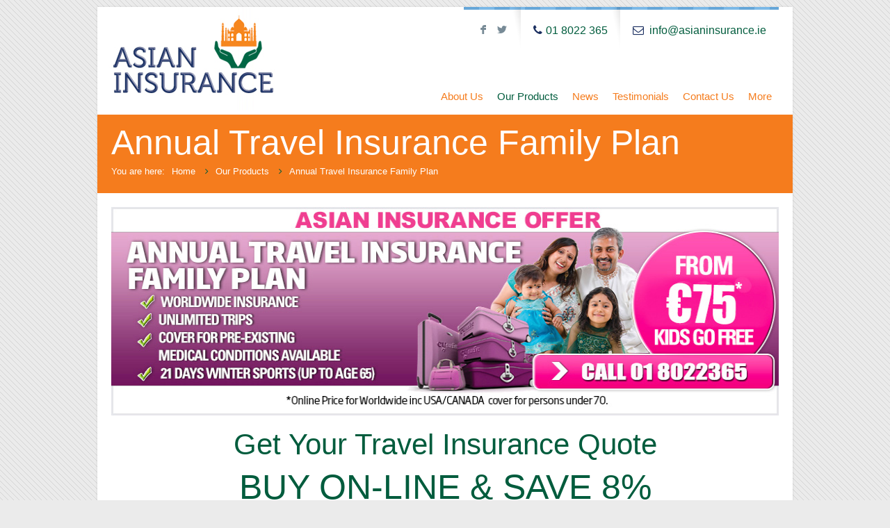

--- FILE ---
content_type: text/html; charset=UTF-8
request_url: https://www.asianinsurance.ie/our-products/annual-travel-insurance-family-plan/
body_size: 11323
content:
<!DOCTYPE html>
<!--[if lt IE 7 ]><html class="ie ie6" lang="en"> <![endif]-->
<!--[if IE 7 ]><html class="ie ie7" lang="en"> <![endif]-->
<!--[if IE 8 ]><html class="ie ie8" lang="en"> <![endif]-->
<!--[if (gte IE 9)|!(IE)]><!--><html lang="en-US"> <!--<![endif]-->

<!-- head -->
<head><meta http-equiv="Content-Type" content="text/html; charset=utf-8">

<!-- meta -->

<meta http-equiv="X-UA-Compatible" content="IE=9" />
<meta name="viewport" content="width=device-width, initial-scale=1, maximum-scale=1">


<!-- stylesheet -->
<link rel="stylesheet" href="https://www.asianinsurance.ie/wp-content/themes/cusafe/style.css" media="all" />
<link rel="stylesheet" href="https://www.asianinsurance.ie/wp-content/themes/bretheon/js/fancybox/jquery.fancybox-1.3.4.css?ver=2.3.2" media="all" />
<link rel="stylesheet" href="https://www.asianinsurance.ie/wp-content/themes/bretheon/css/responsiveslides.css?ver=2.3.2" media="all" />
<link rel="stylesheet" href="https://www.asianinsurance.ie/wp-content/themes/bretheon/css/jcarousel/skin.css?ver=2.3.2" media="all" />
<link rel="stylesheet" href="https://www.asianinsurance.ie/wp-content/themes/bretheon/css/ui/jquery.ui.all.css?ver=2.3.2" media="all" />
<link rel="stylesheet" href="https://www.asianinsurance.ie/wp-content/themes/bretheon/css/responsive.css?ver=2.3.2" media="all" />
<link rel="stylesheet" href="https://www.asianinsurance.ie/wp-content/themes/bretheon/css/skins/blue/images.css?ver=2.3.2" media="all" />
<link rel="stylesheet" href="https://www.asianinsurance.ie/wp-content/themes/bretheon/style-colors.php?ver=2.3.2" media="all" />
<link rel="stylesheet" href="https://www.asianinsurance.ie/wp-content/themes/bretheon/style.php?ver=2.3.2" media="all" />
<link rel="stylesheet" href="http://fonts.googleapis.com/css?family=Titillium+Web:300,400,400italic,700" >
<link rel="stylesheet" href="http://fonts.googleapis.com/css?family=Patua+One:300,400,400italic,700" >
<link rel="stylesheet" href="http://fonts.googleapis.com/css?family=Patua+One:300,400,400italic,700" >
<style>
#Subheader { background-image: none; }
</style>

<!-- wp_head() -->
<link rel="shortcut icon" href="http://www.asianinsurance.ie/wp-content/uploads/2016/06/favicon.ico" type="image/x-icon" />	

<script>
  (function(i,s,o,g,r,a,m){i['GoogleAnalyticsObject']=r;i[r]=i[r]||function(){
  (i[r].q=i[r].q||[]).push(arguments)},i[r].l=1*new Date();a=s.createElement(o),
  m=s.getElementsByTagName(o)[0];a.async=1;a.src=g;m.parentNode.insertBefore(a,m)
  })(window,document,'script','https://www.google-analytics.com/analytics.js','ga');

  ga('create', 'UA-46480992-3', 'auto');
  ga('send', 'pageview');

</script>
<script type="text/javascript" data-cookieconsent="ignore">
	window.dataLayer = window.dataLayer || [];

	function gtag() {
		dataLayer.push(arguments);
	}

	gtag("consent", "default", {
		ad_personalization: "denied",
		ad_storage: "denied",
		ad_user_data: "denied",
		analytics_storage: "denied",
		functionality_storage: "denied",
		personalization_storage: "denied",
		security_storage: "granted",
		wait_for_update: 500,
	});
	gtag("set", "ads_data_redaction", true);
	</script>
<script type="text/javascript"
		id="Cookiebot"
		src="https://consent.cookiebot.com/uc.js"
		data-implementation="wp"
		data-cbid="0fa5f2db-ba8f-4d6e-82fe-f7022725684b"
							data-blockingmode="auto"
	></script>
<script>
//<![CDATA[
var mfn_slider_args = { "timeout":5000, "auto":1, "pause":1 };
//]]>
</script>
<meta name='robots' content='index, follow, max-image-preview:large, max-snippet:-1, max-video-preview:-1' />

	<!-- This site is optimized with the Yoast SEO plugin v26.8 - https://yoast.com/product/yoast-seo-wordpress/ -->
	<title>Annual Travel Insurance Family Plan - Asian Insurance</title>
	<link rel="canonical" href="https://www.asianinsurance.ie/our-products/annual-travel-insurance-family-plan/" />
	<meta property="og:locale" content="en_US" />
	<meta property="og:type" content="article" />
	<meta property="og:title" content="Annual Travel Insurance Family Plan - Asian Insurance" />
	<meta property="og:description" content="Get Your Travel Insurance Quote BUY ON-LINE &amp; SAVE 8% ON-LINE ANNUAL PREMIUM from €75 Price is for Worldwide incl. USA/Canada cover for person [&hellip;]" />
	<meta property="og:url" content="https://www.asianinsurance.ie/our-products/annual-travel-insurance-family-plan/" />
	<meta property="og:site_name" content="Asian Insurance" />
	<meta property="article:modified_time" content="2016-07-08T22:06:31+00:00" />
	<meta property="og:image" content="https://www.asianinsurance.ie/wp-content/uploads/2011/12/Annual-Travel-Apr-16-Asian.jpg" />
	<meta property="og:image:width" content="980" />
	<meta property="og:image:height" content="300" />
	<meta property="og:image:type" content="image/jpeg" />
	<script type="application/ld+json" class="yoast-schema-graph">{"@context":"https://schema.org","@graph":[{"@type":"WebPage","@id":"https://www.asianinsurance.ie/our-products/annual-travel-insurance-family-plan/","url":"https://www.asianinsurance.ie/our-products/annual-travel-insurance-family-plan/","name":"Annual Travel Insurance Family Plan - Asian Insurance","isPartOf":{"@id":"https://www.asianinsurance.ie/#website"},"primaryImageOfPage":{"@id":"https://www.asianinsurance.ie/our-products/annual-travel-insurance-family-plan/#primaryimage"},"image":{"@id":"https://www.asianinsurance.ie/our-products/annual-travel-insurance-family-plan/#primaryimage"},"thumbnailUrl":"http://www.asianinsurance.ie/wp-content/uploads/2011/12/Annual-Travel-Apr-16-Asian.jpg","datePublished":"2011-12-07T21:19:35+00:00","dateModified":"2016-07-08T22:06:31+00:00","breadcrumb":{"@id":"https://www.asianinsurance.ie/our-products/annual-travel-insurance-family-plan/#breadcrumb"},"inLanguage":"en-US","potentialAction":[{"@type":"ReadAction","target":["https://www.asianinsurance.ie/our-products/annual-travel-insurance-family-plan/"]}]},{"@type":"ImageObject","inLanguage":"en-US","@id":"https://www.asianinsurance.ie/our-products/annual-travel-insurance-family-plan/#primaryimage","url":"http://www.asianinsurance.ie/wp-content/uploads/2011/12/Annual-Travel-Apr-16-Asian.jpg","contentUrl":"http://www.asianinsurance.ie/wp-content/uploads/2011/12/Annual-Travel-Apr-16-Asian.jpg"},{"@type":"BreadcrumbList","@id":"https://www.asianinsurance.ie/our-products/annual-travel-insurance-family-plan/#breadcrumb","itemListElement":[{"@type":"ListItem","position":1,"name":"Our Products","item":"https://www.asianinsurance.ie/our-products/"},{"@type":"ListItem","position":2,"name":"Annual Travel Insurance Family Plan"}]},{"@type":"WebSite","@id":"https://www.asianinsurance.ie/#website","url":"https://www.asianinsurance.ie/","name":"Asian Insurance","description":"Protecting Asians In Ireland","potentialAction":[{"@type":"SearchAction","target":{"@type":"EntryPoint","urlTemplate":"https://www.asianinsurance.ie/?s={search_term_string}"},"query-input":{"@type":"PropertyValueSpecification","valueRequired":true,"valueName":"search_term_string"}}],"inLanguage":"en-US"}]}</script>
	<!-- / Yoast SEO plugin. -->


<link rel="alternate" type="application/rss+xml" title="Asian Insurance &raquo; Feed" href="https://www.asianinsurance.ie/feed/" />
<link rel="alternate" type="application/rss+xml" title="Asian Insurance &raquo; Comments Feed" href="https://www.asianinsurance.ie/comments/feed/" />
<link rel="alternate" title="oEmbed (JSON)" type="application/json+oembed" href="https://www.asianinsurance.ie/wp-json/oembed/1.0/embed?url=https%3A%2F%2Fwww.asianinsurance.ie%2Four-products%2Fannual-travel-insurance-family-plan%2F" />
<link rel="alternate" title="oEmbed (XML)" type="text/xml+oembed" href="https://www.asianinsurance.ie/wp-json/oembed/1.0/embed?url=https%3A%2F%2Fwww.asianinsurance.ie%2Four-products%2Fannual-travel-insurance-family-plan%2F&#038;format=xml" />
<style id='wp-img-auto-sizes-contain-inline-css' type='text/css'>
img:is([sizes=auto i],[sizes^="auto," i]){contain-intrinsic-size:3000px 1500px}
/*# sourceURL=wp-img-auto-sizes-contain-inline-css */
</style>
<style id='wp-emoji-styles-inline-css' type='text/css'>

	img.wp-smiley, img.emoji {
		display: inline !important;
		border: none !important;
		box-shadow: none !important;
		height: 1em !important;
		width: 1em !important;
		margin: 0 0.07em !important;
		vertical-align: -0.1em !important;
		background: none !important;
		padding: 0 !important;
	}
/*# sourceURL=wp-emoji-styles-inline-css */
</style>
<style id='wp-block-library-inline-css' type='text/css'>
:root{--wp-block-synced-color:#7a00df;--wp-block-synced-color--rgb:122,0,223;--wp-bound-block-color:var(--wp-block-synced-color);--wp-editor-canvas-background:#ddd;--wp-admin-theme-color:#007cba;--wp-admin-theme-color--rgb:0,124,186;--wp-admin-theme-color-darker-10:#006ba1;--wp-admin-theme-color-darker-10--rgb:0,107,160.5;--wp-admin-theme-color-darker-20:#005a87;--wp-admin-theme-color-darker-20--rgb:0,90,135;--wp-admin-border-width-focus:2px}@media (min-resolution:192dpi){:root{--wp-admin-border-width-focus:1.5px}}.wp-element-button{cursor:pointer}:root .has-very-light-gray-background-color{background-color:#eee}:root .has-very-dark-gray-background-color{background-color:#313131}:root .has-very-light-gray-color{color:#eee}:root .has-very-dark-gray-color{color:#313131}:root .has-vivid-green-cyan-to-vivid-cyan-blue-gradient-background{background:linear-gradient(135deg,#00d084,#0693e3)}:root .has-purple-crush-gradient-background{background:linear-gradient(135deg,#34e2e4,#4721fb 50%,#ab1dfe)}:root .has-hazy-dawn-gradient-background{background:linear-gradient(135deg,#faaca8,#dad0ec)}:root .has-subdued-olive-gradient-background{background:linear-gradient(135deg,#fafae1,#67a671)}:root .has-atomic-cream-gradient-background{background:linear-gradient(135deg,#fdd79a,#004a59)}:root .has-nightshade-gradient-background{background:linear-gradient(135deg,#330968,#31cdcf)}:root .has-midnight-gradient-background{background:linear-gradient(135deg,#020381,#2874fc)}:root{--wp--preset--font-size--normal:16px;--wp--preset--font-size--huge:42px}.has-regular-font-size{font-size:1em}.has-larger-font-size{font-size:2.625em}.has-normal-font-size{font-size:var(--wp--preset--font-size--normal)}.has-huge-font-size{font-size:var(--wp--preset--font-size--huge)}.has-text-align-center{text-align:center}.has-text-align-left{text-align:left}.has-text-align-right{text-align:right}.has-fit-text{white-space:nowrap!important}#end-resizable-editor-section{display:none}.aligncenter{clear:both}.items-justified-left{justify-content:flex-start}.items-justified-center{justify-content:center}.items-justified-right{justify-content:flex-end}.items-justified-space-between{justify-content:space-between}.screen-reader-text{border:0;clip-path:inset(50%);height:1px;margin:-1px;overflow:hidden;padding:0;position:absolute;width:1px;word-wrap:normal!important}.screen-reader-text:focus{background-color:#ddd;clip-path:none;color:#444;display:block;font-size:1em;height:auto;left:5px;line-height:normal;padding:15px 23px 14px;text-decoration:none;top:5px;width:auto;z-index:100000}html :where(.has-border-color){border-style:solid}html :where([style*=border-top-color]){border-top-style:solid}html :where([style*=border-right-color]){border-right-style:solid}html :where([style*=border-bottom-color]){border-bottom-style:solid}html :where([style*=border-left-color]){border-left-style:solid}html :where([style*=border-width]){border-style:solid}html :where([style*=border-top-width]){border-top-style:solid}html :where([style*=border-right-width]){border-right-style:solid}html :where([style*=border-bottom-width]){border-bottom-style:solid}html :where([style*=border-left-width]){border-left-style:solid}html :where(img[class*=wp-image-]){height:auto;max-width:100%}:where(figure){margin:0 0 1em}html :where(.is-position-sticky){--wp-admin--admin-bar--position-offset:var(--wp-admin--admin-bar--height,0px)}@media screen and (max-width:600px){html :where(.is-position-sticky){--wp-admin--admin-bar--position-offset:0px}}
/*wp_block_styles_on_demand_placeholder:69721cf0c1284*/
/*# sourceURL=wp-block-library-inline-css */
</style>
<style id='classic-theme-styles-inline-css' type='text/css'>
/*! This file is auto-generated */
.wp-block-button__link{color:#fff;background-color:#32373c;border-radius:9999px;box-shadow:none;text-decoration:none;padding:calc(.667em + 2px) calc(1.333em + 2px);font-size:1.125em}.wp-block-file__button{background:#32373c;color:#fff;text-decoration:none}
/*# sourceURL=/wp-includes/css/classic-themes.min.css */
</style>
<link rel='stylesheet' id='contact-form-7-css' href='https://www.asianinsurance.ie/wp-content/plugins/contact-form-7/includes/css/styles.css?ver=6.1.4' type='text/css' media='all' />
<link rel='stylesheet' id='flick-css' href='https://www.asianinsurance.ie/wp-content/plugins/mailchimp/assets/css/flick/flick.css?ver=2.0.1' type='text/css' media='all' />
<link rel='stylesheet' id='mailchimp_sf_main_css-css' href='https://www.asianinsurance.ie/wp-content/plugins/mailchimp/assets/css/frontend.css?ver=2.0.1' type='text/css' media='all' />
<script type="text/javascript" src="https://www.asianinsurance.ie/wp-includes/js/jquery/jquery.min.js?ver=3.7.1" id="jquery-core-js"></script>
<script type="text/javascript" src="https://www.asianinsurance.ie/wp-includes/js/jquery/jquery-migrate.min.js?ver=3.4.1" id="jquery-migrate-js"></script>
<link rel="https://api.w.org/" href="https://www.asianinsurance.ie/wp-json/" /><link rel="alternate" title="JSON" type="application/json" href="https://www.asianinsurance.ie/wp-json/wp/v2/pages/1101" /><link rel="EditURI" type="application/rsd+xml" title="RSD" href="https://www.asianinsurance.ie/xmlrpc.php?rsd" />
<meta name="generator" content="WordPress 6.9" />
<link rel='shortlink' href='https://www.asianinsurance.ie/?p=1101' />
		<style type="text/css">
			.comments-link {
				display: none;
			}
					</style>
		
		<link rel="stylesheet" href="https://www.asianinsurance.ie/wp-content/themes/bretheon/css/woocommerce.css?ver=2.3.2" media="all" />

<!--[if lt IE 9]>
<script src="http://html5shiv.googlecode.com/svn/trunk/html5.js"></script>
<![endif]-->
<!--[if lte IE 8]>
<link rel="stylesheet" href="https://www.asianinsurance.ie/wp-content/themes/bretheon/css/ie8.css" />
<![endif]-->

</head>

<!-- body -->
<body class="wp-singular page-template-default page page-id-1101 page-child parent-pageid-90 wp-theme-bretheon wp-child-theme-cusafe  layout-boxed footer-included">	
	<div id="Wrapper">
	
		<!-- #Header -->
<header id="Header">
	<div class="container">
		<div class="sixteen columns">

			<!-- Addons -->
			<div class="addons">
								<div class="social ">
					<ul>
						<li class="facebook"><a target="_blank" href="https://www.facebook.com/Asian-Insurance-1750628368518542/?fref=ts" title="Facebook">F</a></li>												<li class="twitter"><a target="_blank" href="https://twitter.com/asian_insurance" title="Twitter">L</a></li>																																									</ul>
				</div>
				<p class="phone"><i class="icon-phone"></i>01 8022 365</p>				<p class="mail"><i class="icon-envelope-alt"></i><a href="mailto:info@asianinsurance.ie">info@asianinsurance.ie</a></p>				
			</div>			
		
			<!-- #logo -->
						<a id="logo" href="https://www.asianinsurance.ie" title="Asian Insurance">
				<img src="http://www.asianinsurance.ie/wp-content/uploads/2016/08/Asian-Insurance-Logo2.jpg" alt="Asian Insurance" />
			</a>
						
			<!-- main menu -->
			<nav id="menu" class="menu-main-menu-container"><ul id="menu-main-menu" class="menu"><li id="menu-item-1736" class="menu-item menu-item-type-post_type menu-item-object-page menu-item-1736"><a href="https://www.asianinsurance.ie/about-us/">About Us</a></li>
<li id="menu-item-1737" class="menu-item menu-item-type-post_type menu-item-object-page current-page-ancestor current-menu-ancestor current-menu-parent current-page-parent current_page_parent current_page_ancestor menu-item-has-children menu-item-1737"><a href="https://www.asianinsurance.ie/our-products/">Our Products</a>
<ul class="sub-menu">
	<li id="menu-item-2030" class="menu-item menu-item-type-post_type menu-item-object-page menu-item-has-children menu-item-2030"><a href="https://www.asianinsurance.ie/our-products/house-insurance/">House Insurance</a>
	<ul class="sub-menu">
		<li id="menu-item-2029" class="menu-item menu-item-type-post_type menu-item-object-page menu-item-2029"><a href="https://www.asianinsurance.ie/our-products/house-insurance/house-insurance-quote/">Get A Quote</a></li>
		<li id="menu-item-4520" class="menu-item menu-item-type-post_type menu-item-object-page menu-item-4520"><a href="https://www.asianinsurance.ie/our-products/house-insurance/house-insurance-quick-quote/">Quick House Quote</a></li>
	</ul>
</li>
	<li id="menu-item-1740" class="menu-item menu-item-type-post_type menu-item-object-page menu-item-has-children menu-item-1740"><a href="https://www.asianinsurance.ie/our-products/van-insurance/">Van Insurance</a>
	<ul class="sub-menu">
		<li id="menu-item-2508" class="menu-item menu-item-type-post_type menu-item-object-page menu-item-2508"><a href="https://www.asianinsurance.ie/our-products/van-insurance/">Informance</a></li>
		<li id="menu-item-2506" class="menu-item menu-item-type-post_type menu-item-object-page menu-item-2506"><a href="https://www.asianinsurance.ie/our-products/van-insurance/van-insurance-quote/">Get A Quote</a></li>
	</ul>
</li>
	<li id="menu-item-1741" class="menu-item menu-item-type-post_type menu-item-object-page menu-item-1741"><a href="https://www.asianinsurance.ie/our-products/travel-insurance/">Travel Insurance</a></li>
	<li id="menu-item-1742" class="menu-item menu-item-type-post_type menu-item-object-page current-menu-item page_item page-item-1101 current_page_item menu-item-1742"><a href="https://www.asianinsurance.ie/our-products/annual-travel-insurance-family-plan/" aria-current="page">Annual Travel Insurance</a></li>
	<li id="menu-item-1744" class="menu-item menu-item-type-post_type menu-item-object-page menu-item-has-children menu-item-1744"><a href="https://www.asianinsurance.ie/our-products/gadget-insurance/">Gadget Insurance</a>
	<ul class="sub-menu">
		<li id="menu-item-2514" class="menu-item menu-item-type-post_type menu-item-object-page menu-item-2514"><a href="https://www.asianinsurance.ie/our-products/gadget-insurance/">Information</a></li>
		<li id="menu-item-2515" class="menu-item menu-item-type-post_type menu-item-object-page menu-item-2515"><a href="https://www.asianinsurance.ie/our-products/gadget-insurance/gadget-insurance-quote/">Get A Quote</a></li>
	</ul>
</li>
	<li id="menu-item-1746" class="menu-item menu-item-type-post_type menu-item-object-page menu-item-has-children menu-item-1746"><a href="https://www.asianinsurance.ie/our-products/income-protection-insurance/">Income Protection Insurance</a>
	<ul class="sub-menu">
		<li id="menu-item-2350" class="menu-item menu-item-type-post_type menu-item-object-page menu-item-2350"><a href="https://www.asianinsurance.ie/our-products/income-protection-insurance/">Information</a></li>
		<li id="menu-item-2343" class="menu-item menu-item-type-post_type menu-item-object-page menu-item-2343"><a href="https://www.asianinsurance.ie/our-products/income-protection-insurance/income-protection-insurance-quote/">Get A Quote</a></li>
	</ul>
</li>
	<li id="menu-item-1747" class="menu-item menu-item-type-post_type menu-item-object-page menu-item-has-children menu-item-1747"><a href="https://www.asianinsurance.ie/our-products/life-cover-insurance/">Life &#038; Pensions</a>
	<ul class="sub-menu">
		<li id="menu-item-2351" class="menu-item menu-item-type-post_type menu-item-object-page menu-item-2351"><a href="https://www.asianinsurance.ie/our-products/life-cover-insurance/">Information</a></li>
		<li id="menu-item-2344" class="menu-item menu-item-type-post_type menu-item-object-page menu-item-2344"><a href="https://www.asianinsurance.ie/our-products/life-cover-insurance/life-cover-insurance-quote/">Get A Quote</a></li>
	</ul>
</li>
	<li id="menu-item-2778" class="menu-item menu-item-type-post_type menu-item-object-page menu-item-has-children menu-item-2778"><a href="https://www.asianinsurance.ie/our-products/funeral-expenses-insurance/">Funeral Expenses Insurance</a>
	<ul class="sub-menu">
		<li id="menu-item-2779" class="menu-item menu-item-type-post_type menu-item-object-page menu-item-2779"><a href="https://www.asianinsurance.ie/our-products/funeral-expenses-insurance/">Information</a></li>
		<li id="menu-item-2786" class="menu-item menu-item-type-post_type menu-item-object-page menu-item-2786"><a href="https://www.asianinsurance.ie/our-products/funeral-expenses-insurance/funeral-expenses-insurance-quote/">Get A Quote</a></li>
	</ul>
</li>
	<li id="menu-item-1748" class="menu-item menu-item-type-post_type menu-item-object-page menu-item-has-children menu-item-1748"><a href="https://www.asianinsurance.ie/our-products/mortgage-protection-insurance/">Mortgage Protection Insurance</a>
	<ul class="sub-menu">
		<li id="menu-item-2352" class="menu-item menu-item-type-post_type menu-item-object-page menu-item-2352"><a href="https://www.asianinsurance.ie/our-products/mortgage-protection-insurance/">Information</a></li>
		<li id="menu-item-2346" class="menu-item menu-item-type-post_type menu-item-object-page menu-item-2346"><a href="https://www.asianinsurance.ie/our-products/mortgage-protection-insurance/mortgage-protection-insurance-quote/">Get A Quote</a></li>
	</ul>
</li>
	<li id="menu-item-1749" class="menu-item menu-item-type-post_type menu-item-object-page menu-item-has-children menu-item-1749"><a href="https://www.asianinsurance.ie/our-products/business-insurance/">Business Insurance</a>
	<ul class="sub-menu">
		<li id="menu-item-2537" class="menu-item menu-item-type-post_type menu-item-object-page menu-item-2537"><a href="https://www.asianinsurance.ie/our-products/business-insurance/">Information</a></li>
		<li id="menu-item-2536" class="menu-item menu-item-type-post_type menu-item-object-page menu-item-2536"><a href="https://www.asianinsurance.ie/our-products/business-insurance/business-insurance-quote/">Get A Quote</a></li>
	</ul>
</li>
	<li id="menu-item-1753" class="menu-item menu-item-type-post_type menu-item-object-page menu-item-1753"><a href="https://www.asianinsurance.ie/our-products/carhire-excess/">Car Hire Excess</a></li>
</ul>
</li>
<li id="menu-item-1959" class="menu-item menu-item-type-post_type menu-item-object-page menu-item-has-children menu-item-1959"><a href="https://www.asianinsurance.ie/news/">News</a>
<ul class="sub-menu">
	<li id="menu-item-3982" class="menu-item menu-item-type-custom menu-item-object-custom menu-item-3982"><a href="http://www.asianinsurance.ie/indian-insurance-in-ireland/">Asian Insurance in Ireland</a></li>
	<li id="menu-item-3957" class="menu-item menu-item-type-custom menu-item-object-custom menu-item-3957"><a href="http://www.asianinsurance.ie/vismayam-2016/">Vismayam 2016</a></li>
	<li id="menu-item-3958" class="menu-item menu-item-type-custom menu-item-object-custom menu-item-3958"><a href="http://www.asianinsurance.ie/holi-festival-of-colour-2016-stillorgan/">Festival of Colour</a></li>
</ul>
</li>
<li id="menu-item-1800" class="menu-item menu-item-type-post_type menu-item-object-page menu-item-1800"><a href="https://www.asianinsurance.ie/testimonials/">Testimonials</a></li>
<li id="menu-item-1801" class="menu-item menu-item-type-post_type menu-item-object-page menu-item-has-children menu-item-1801"><a href="https://www.asianinsurance.ie/contact-us/">Contact Us</a>
<ul class="sub-menu">
	<li id="menu-item-3550" class="menu-item menu-item-type-post_type menu-item-object-page menu-item-3550"><a href="https://www.asianinsurance.ie/our-location/">Our Location</a></li>
</ul>
</li>
<li id="menu-item-1802" class="menu-item menu-item-type-post_type menu-item-object-page menu-item-has-children menu-item-1802"><a href="https://www.asianinsurance.ie/more/">More</a>
<ul class="sub-menu">
	<li id="menu-item-1803" class="menu-item menu-item-type-post_type menu-item-object-page menu-item-has-children menu-item-1803"><a href="https://www.asianinsurance.ie/more/gallery/">Photo Gallery</a>
	<ul class="sub-menu">
		<li id="menu-item-4491" class="menu-item menu-item-type-post_type menu-item-object-page menu-item-4491"><a href="https://www.asianinsurance.ie/more/asian-insurance-diwali-2016-photo-gallery/">DIWALI 2016</a></li>
		<li id="menu-item-4502" class="menu-item menu-item-type-post_type menu-item-object-page menu-item-4502"><a href="https://www.asianinsurance.ie/more/asian-insurance-vismayam-2016-photo-gallery/">Vismayam 2016</a></li>
		<li id="menu-item-4501" class="menu-item menu-item-type-post_type menu-item-object-page menu-item-4501"><a href="https://www.asianinsurance.ie/more/asian-insurance-festival-colour-gallery/">Festival of Colour</a></li>
	</ul>
</li>
	<li id="menu-item-1857" class="menu-item menu-item-type-custom menu-item-object-custom menu-item-has-children menu-item-1857"><a>Useful</a>
	<ul class="sub-menu">
		<li id="menu-item-1809" class="menu-item menu-item-type-post_type menu-item-object-page menu-item-1809"><a href="https://www.asianinsurance.ie/more/faq/">FAQ&#8217;s</a></li>
		<li id="menu-item-1812" class="menu-item menu-item-type-post_type menu-item-object-page menu-item-1812"><a href="https://www.asianinsurance.ie/more/useful-documents/">Useful Documents</a></li>
		<li id="menu-item-1813" class="menu-item menu-item-type-post_type menu-item-object-page menu-item-1813"><a href="https://www.asianinsurance.ie/more/links/">Links</a></li>
	</ul>
</li>
	<li id="menu-item-1854" class="menu-item menu-item-type-custom menu-item-object-custom menu-item-has-children menu-item-1854"><a>Assumptions</a>
	<ul class="sub-menu">
		<li id="menu-item-1806" class="menu-item menu-item-type-post_type menu-item-object-page menu-item-1806"><a href="https://www.asianinsurance.ie/more/indian-insurance-assumptions-for-motor-quotations/">Motor Insurance Quotations</a></li>
		<li id="menu-item-1807" class="menu-item menu-item-type-post_type menu-item-object-page menu-item-1807"><a href="https://www.asianinsurance.ie/more/indian-insurance-business-assumptions-for-home-quotations/">Home Insurance Quotations</a></li>
	</ul>
</li>
	<li id="menu-item-2292" class="menu-item menu-item-type-custom menu-item-object-custom menu-item-has-children menu-item-2292"><a>Terms and Privacy</a>
	<ul class="sub-menu">
		<li id="menu-item-1808" class="menu-item menu-item-type-post_type menu-item-object-page menu-item-1808"><a href="https://www.asianinsurance.ie/more/competition-terms-conditions/">Competitions</a></li>
		<li id="menu-item-1805" class="menu-item menu-item-type-post_type menu-item-object-page menu-item-1805"><a href="https://www.asianinsurance.ie/more/terms-of-business/">Terms of Business</a></li>
		<li id="menu-item-4139" class="menu-item menu-item-type-post_type menu-item-object-page menu-item-4139"><a href="https://www.asianinsurance.ie/more/terms-of-business/">Remuneration and Fees</a></li>
		<li id="menu-item-1804" class="menu-item menu-item-type-post_type menu-item-object-page menu-item-1804"><a href="https://www.asianinsurance.ie/more/privacy-statement/">Privacy Statement</a></li>
	</ul>
</li>
</ul>
</li>
</ul></nav>			<nav id="menu_responsive" class="menu-main-menu-container"><select id="menu-main-menu-1" class="menu dropdown-menu"><option value="" class="blank">&#8211; &#8211; Main menu &#8211; &#8211;</option><option class="menu-item menu-item-type-post_type menu-item-object-page menu-item-1736 menu-item-depth-0" value="https://www.asianinsurance.ie/about-us/">About Us</option>
<option class="menu-item menu-item-type-post_type menu-item-object-page current-page-ancestor current-menu-ancestor current-menu-parent current-page-parent current_page_parent current_page_ancestor menu-item-has-children menu-item-1737 menu-item-depth-0" value="https://www.asianinsurance.ie/our-products/">Our Products</option>	<option class="menu-item menu-item-type-post_type menu-item-object-page menu-item-has-children menu-item-2030 menu-item-depth-1" value="https://www.asianinsurance.ie/our-products/house-insurance/">- - House Insurance</option>		<option class="menu-item menu-item-type-post_type menu-item-object-page menu-item-2029 menu-item-depth-2" value="https://www.asianinsurance.ie/our-products/house-insurance/house-insurance-quote/">- - - - Get A Quote</option>
		<option class="menu-item menu-item-type-post_type menu-item-object-page menu-item-4520 menu-item-depth-2" value="https://www.asianinsurance.ie/our-products/house-insurance/house-insurance-quick-quote/">- - - - Quick House Quote</option>

	<option class="menu-item menu-item-type-post_type menu-item-object-page menu-item-has-children menu-item-1740 menu-item-depth-1" value="https://www.asianinsurance.ie/our-products/van-insurance/">- - Van Insurance</option>		<option class="menu-item menu-item-type-post_type menu-item-object-page menu-item-2508 menu-item-depth-2" value="https://www.asianinsurance.ie/our-products/van-insurance/">- - - - Informance</option>
		<option class="menu-item menu-item-type-post_type menu-item-object-page menu-item-2506 menu-item-depth-2" value="https://www.asianinsurance.ie/our-products/van-insurance/van-insurance-quote/">- - - - Get A Quote</option>

	<option class="menu-item menu-item-type-post_type menu-item-object-page menu-item-1741 menu-item-depth-1" value="https://www.asianinsurance.ie/our-products/travel-insurance/">- - Travel Insurance</option>
	<option class="menu-item menu-item-type-post_type menu-item-object-page current-menu-item page_item page-item-1101 current_page_item menu-item-1742 menu-item-depth-1" value="https://www.asianinsurance.ie/our-products/annual-travel-insurance-family-plan/" selected="selected">- - Annual Travel Insurance</option>
	<option class="menu-item menu-item-type-post_type menu-item-object-page menu-item-has-children menu-item-1744 menu-item-depth-1" value="https://www.asianinsurance.ie/our-products/gadget-insurance/">- - Gadget Insurance</option>		<option class="menu-item menu-item-type-post_type menu-item-object-page menu-item-2514 menu-item-depth-2" value="https://www.asianinsurance.ie/our-products/gadget-insurance/">- - - - Information</option>
		<option class="menu-item menu-item-type-post_type menu-item-object-page menu-item-2515 menu-item-depth-2" value="https://www.asianinsurance.ie/our-products/gadget-insurance/gadget-insurance-quote/">- - - - Get A Quote</option>

	<option class="menu-item menu-item-type-post_type menu-item-object-page menu-item-has-children menu-item-1746 menu-item-depth-1" value="https://www.asianinsurance.ie/our-products/income-protection-insurance/">- - Income Protection Insurance</option>		<option class="menu-item menu-item-type-post_type menu-item-object-page menu-item-2350 menu-item-depth-2" value="https://www.asianinsurance.ie/our-products/income-protection-insurance/">- - - - Information</option>
		<option class="menu-item menu-item-type-post_type menu-item-object-page menu-item-2343 menu-item-depth-2" value="https://www.asianinsurance.ie/our-products/income-protection-insurance/income-protection-insurance-quote/">- - - - Get A Quote</option>

	<option class="menu-item menu-item-type-post_type menu-item-object-page menu-item-has-children menu-item-1747 menu-item-depth-1" value="https://www.asianinsurance.ie/our-products/life-cover-insurance/">- - Life &#038; Pensions</option>		<option class="menu-item menu-item-type-post_type menu-item-object-page menu-item-2351 menu-item-depth-2" value="https://www.asianinsurance.ie/our-products/life-cover-insurance/">- - - - Information</option>
		<option class="menu-item menu-item-type-post_type menu-item-object-page menu-item-2344 menu-item-depth-2" value="https://www.asianinsurance.ie/our-products/life-cover-insurance/life-cover-insurance-quote/">- - - - Get A Quote</option>

	<option class="menu-item menu-item-type-post_type menu-item-object-page menu-item-has-children menu-item-2778 menu-item-depth-1" value="https://www.asianinsurance.ie/our-products/funeral-expenses-insurance/">- - Funeral Expenses Insurance</option>		<option class="menu-item menu-item-type-post_type menu-item-object-page menu-item-2779 menu-item-depth-2" value="https://www.asianinsurance.ie/our-products/funeral-expenses-insurance/">- - - - Information</option>
		<option class="menu-item menu-item-type-post_type menu-item-object-page menu-item-2786 menu-item-depth-2" value="https://www.asianinsurance.ie/our-products/funeral-expenses-insurance/funeral-expenses-insurance-quote/">- - - - Get A Quote</option>

	<option class="menu-item menu-item-type-post_type menu-item-object-page menu-item-has-children menu-item-1748 menu-item-depth-1" value="https://www.asianinsurance.ie/our-products/mortgage-protection-insurance/">- - Mortgage Protection Insurance</option>		<option class="menu-item menu-item-type-post_type menu-item-object-page menu-item-2352 menu-item-depth-2" value="https://www.asianinsurance.ie/our-products/mortgage-protection-insurance/">- - - - Information</option>
		<option class="menu-item menu-item-type-post_type menu-item-object-page menu-item-2346 menu-item-depth-2" value="https://www.asianinsurance.ie/our-products/mortgage-protection-insurance/mortgage-protection-insurance-quote/">- - - - Get A Quote</option>

	<option class="menu-item menu-item-type-post_type menu-item-object-page menu-item-has-children menu-item-1749 menu-item-depth-1" value="https://www.asianinsurance.ie/our-products/business-insurance/">- - Business Insurance</option>		<option class="menu-item menu-item-type-post_type menu-item-object-page menu-item-2537 menu-item-depth-2" value="https://www.asianinsurance.ie/our-products/business-insurance/">- - - - Information</option>
		<option class="menu-item menu-item-type-post_type menu-item-object-page menu-item-2536 menu-item-depth-2" value="https://www.asianinsurance.ie/our-products/business-insurance/business-insurance-quote/">- - - - Get A Quote</option>

	<option class="menu-item menu-item-type-post_type menu-item-object-page menu-item-1753 menu-item-depth-1" value="https://www.asianinsurance.ie/our-products/carhire-excess/">- - Car Hire Excess</option>

<option class="menu-item menu-item-type-post_type menu-item-object-page menu-item-has-children menu-item-1959 menu-item-depth-0" value="https://www.asianinsurance.ie/news/">News</option>	<option class="menu-item menu-item-type-custom menu-item-object-custom menu-item-3982 menu-item-depth-1" value="http://www.asianinsurance.ie/indian-insurance-in-ireland/">- - Asian Insurance in Ireland</option>
	<option class="menu-item menu-item-type-custom menu-item-object-custom menu-item-3957 menu-item-depth-1" value="http://www.asianinsurance.ie/vismayam-2016/">- - Vismayam 2016</option>
	<option class="menu-item menu-item-type-custom menu-item-object-custom menu-item-3958 menu-item-depth-1" value="http://www.asianinsurance.ie/holi-festival-of-colour-2016-stillorgan/">- - Festival of Colour</option>

<option class="menu-item menu-item-type-post_type menu-item-object-page menu-item-1800 menu-item-depth-0" value="https://www.asianinsurance.ie/testimonials/">Testimonials</option>
<option class="menu-item menu-item-type-post_type menu-item-object-page menu-item-has-children menu-item-1801 menu-item-depth-0" value="https://www.asianinsurance.ie/contact-us/">Contact Us</option>	<option class="menu-item menu-item-type-post_type menu-item-object-page menu-item-3550 menu-item-depth-1" value="https://www.asianinsurance.ie/our-location/">- - Our Location</option>

<option class="menu-item menu-item-type-post_type menu-item-object-page menu-item-has-children menu-item-1802 menu-item-depth-0" value="https://www.asianinsurance.ie/more/">More</option>	<option class="menu-item menu-item-type-post_type menu-item-object-page menu-item-has-children menu-item-1803 menu-item-depth-1" value="https://www.asianinsurance.ie/more/gallery/">- - Photo Gallery</option>		<option class="menu-item menu-item-type-post_type menu-item-object-page menu-item-4491 menu-item-depth-2" value="https://www.asianinsurance.ie/more/asian-insurance-diwali-2016-photo-gallery/">- - - - DIWALI 2016</option>
		<option class="menu-item menu-item-type-post_type menu-item-object-page menu-item-4502 menu-item-depth-2" value="https://www.asianinsurance.ie/more/asian-insurance-vismayam-2016-photo-gallery/">- - - - Vismayam 2016</option>
		<option class="menu-item menu-item-type-post_type menu-item-object-page menu-item-4501 menu-item-depth-2" value="https://www.asianinsurance.ie/more/asian-insurance-festival-colour-gallery/">- - - - Festival of Colour</option>

	<option class="menu-item menu-item-type-custom menu-item-object-custom menu-item-has-children menu-item-1857 menu-item-depth-1" value="">- - Useful</option>		<option class="menu-item menu-item-type-post_type menu-item-object-page menu-item-has-children menu-item-1809 menu-item-depth-2" value="https://www.asianinsurance.ie/more/faq/">- - - - FAQ&#8217;s</option>			<option class="menu-item menu-item-type-post_type menu-item-object-page menu-item-1851 menu-item-depth-3" value="https://www.asianinsurance.ie/more/faq/house-insurance/">- - - - - - House Insurance</option>
			<option class="menu-item menu-item-type-post_type menu-item-object-page menu-item-1850 menu-item-depth-3" value="https://www.asianinsurance.ie/more/faq/travel-insurance/">- - - - - - Travel Insurance</option>
			<option class="menu-item menu-item-type-post_type menu-item-object-page menu-item-1849 menu-item-depth-3" value="https://www.asianinsurance.ie/more/faq/motor-insurance/">- - - - - - Motor Insurance</option>

		<option class="menu-item menu-item-type-post_type menu-item-object-page menu-item-1812 menu-item-depth-2" value="https://www.asianinsurance.ie/more/useful-documents/">- - - - Useful Documents</option>
		<option class="menu-item menu-item-type-post_type menu-item-object-page menu-item-1813 menu-item-depth-2" value="https://www.asianinsurance.ie/more/links/">- - - - Links</option>

	<option class="menu-item menu-item-type-custom menu-item-object-custom menu-item-has-children menu-item-1854 menu-item-depth-1" value="">- - Assumptions</option>		<option class="menu-item menu-item-type-post_type menu-item-object-page menu-item-1806 menu-item-depth-2" value="https://www.asianinsurance.ie/more/indian-insurance-assumptions-for-motor-quotations/">- - - - Motor Insurance Quotations</option>
		<option class="menu-item menu-item-type-post_type menu-item-object-page menu-item-1807 menu-item-depth-2" value="https://www.asianinsurance.ie/more/indian-insurance-business-assumptions-for-home-quotations/">- - - - Home Insurance Quotations</option>

	<option class="menu-item menu-item-type-custom menu-item-object-custom menu-item-has-children menu-item-2292 menu-item-depth-1" value="">- - Terms and Privacy</option>		<option class="menu-item menu-item-type-post_type menu-item-object-page menu-item-1808 menu-item-depth-2" value="https://www.asianinsurance.ie/more/competition-terms-conditions/">- - - - Competitions</option>
		<option class="menu-item menu-item-type-post_type menu-item-object-page menu-item-1805 menu-item-depth-2" value="https://www.asianinsurance.ie/more/terms-of-business/">- - - - Terms of Business</option>
		<option class="menu-item menu-item-type-post_type menu-item-object-page menu-item-4139 menu-item-depth-2" value="https://www.asianinsurance.ie/more/terms-of-business/">- - - - Remuneration and Fees</option>
		<option class="menu-item menu-item-type-post_type menu-item-object-page menu-item-1804 menu-item-depth-2" value="https://www.asianinsurance.ie/more/privacy-statement/">- - - - Privacy Statement</option>


</select></nav>		

		</div>		
	</div>
</header><div id="Subheader"><div class="container"><div class="sixteen columns"><h1>Annual Travel Insurance Family Plan</h1><ul class="breadcrumbs"><li>You are here:</li><li><a href="https://www.asianinsurance.ie">Home</a> <span><i class="icon-angle-right"></i></span></li><li><a href="https://www.asianinsurance.ie/our-products/">Our Products</a> <span><i class="icon-angle-right"></i></span></li><li><a href="https://www.asianinsurance.ie:443/our-products/annual-travel-insurance-family-plan/">Annual Travel Insurance Family Plan</a></li></ul></div></div></div>	
<!-- Content -->
<div id="Content">
	<div class="container">

		<!-- .content -->
		
<div class="the_content the_content_wrapper"><p><img fetchpriority="high" decoding="async" class="img-mobile alignnone wp-image-4133 size-full" style="max-width: 100%;" title="Annual Travel" src="http://www.asianinsurance.ie/wp-content/uploads/2011/12/Annual-Travel-Apr-16-Asian.jpg" alt="" width="980" height="300" srcset="https://www.asianinsurance.ie/wp-content/uploads/2011/12/Annual-Travel-Apr-16-Asian.jpg 980w, https://www.asianinsurance.ie/wp-content/uploads/2011/12/Annual-Travel-Apr-16-Asian-300x92.jpg 300w, https://www.asianinsurance.ie/wp-content/uploads/2011/12/Annual-Travel-Apr-16-Asian-260x80.jpg 260w, https://www.asianinsurance.ie/wp-content/uploads/2011/12/Annual-Travel-Apr-16-Asian-50x15.jpg 50w, https://www.asianinsurance.ie/wp-content/uploads/2011/12/Annual-Travel-Apr-16-Asian-190x58.jpg 190w" sizes="(max-width: 980px) 100vw, 980px" /></p>
<h2 style="text-align: center;">Get Your Travel Insurance Quote</h2>
<h1 style="text-align: center;">BUY ON-LINE &amp; SAVE 8%</h1>
<h3 style="text-align: center;">ON-LINE ANNUAL PREMIUM from <span style="color: #ff0000;">€75</span></h3>
<p style="text-align: center;"><em><strong>Price is for Worldwide incl. USA/Canada cover for person under 70 years</strong></em></p>
<p style="text-align: left;"><span style="text-decoration: underline;"><strong>Cover Includes:</strong></span></p>
<ul class="list list_tick">
<li>KIDS GO FREE</li>
<li>21 Days Winter-Sports FREE (<strong>available up to 65 yrs.</strong>)</li>
<li>Worldwide Cover</li>
<li>Unlimited Trips</li>
<li>Cover for <strong>Pre-Existing Medical</strong> conditions available (subject to qualifying criteria)</li>
</ul>
<p>(Subject to Policy Terms &amp; Conditions &amp; qualifying criteria)</p>
<p><iframe src="http://www.blueinsurance.ie/wl/index_CUSafe-Unions.asp" width="800" height="700" scrolling="yes"></iframe></p>
<h3>Related Images:</h3></div><div class="clearfix"></div>	
		
		<!-- Sidebar -->
		
	</div>
</div>



<!-- #Footer -->		
<footer id="Footer">

	<div class="container">
				
		<div class="one column"><aside id="text-10" class="widget widget_text">			<div class="textwidget">Throughout this website, there are premium indications shown, which were correct at the time of the last update of this website. These premiums can change without warning and without notice. For an individual, free and no obligation quote please do not hesitate to <span style="color: #ffffff;"><em><strong><a style="color: #ffffff;" href="http://www.asianinsurance.ie/contact-us/">contact us</a></strong></em></span>.</div>
		</aside></div>
	</div>
	
	<div class="container">
		<div class="column one bottom_addons">
			<div class="social">
				<ul>
					<li class="facebook"><a target="_blank" href="https://www.facebook.com/Asian-Insurance-1750628368518542/?fref=ts" title="Facebook">F</a></li>										<li class="twitter"><a target="_blank" href="https://twitter.com/asian_insurance" title="Twitter">L</a></li>																																		</ul>
			</div>
			<div class="menu_bottom">
				<ul id="menu-footer-menu" class="menu"><li id="menu-item-1924" class="menu-item menu-item-type-post_type menu-item-object-page menu-item-1924"><a href="https://www.asianinsurance.ie/about-us/">About Us</a></li>
<li id="menu-item-1925" class="menu-item menu-item-type-post_type menu-item-object-page current-page-ancestor menu-item-1925"><a href="https://www.asianinsurance.ie/our-products/">Our Products</a></li>
<li id="menu-item-1926" class="menu-item menu-item-type-post_type menu-item-object-page menu-item-1926"><a href="https://www.asianinsurance.ie/news/">News</a></li>
<li id="menu-item-1927" class="menu-item menu-item-type-post_type menu-item-object-page menu-item-1927"><a href="https://www.asianinsurance.ie/testimonials/">Testimonials</a></li>
<li id="menu-item-1928" class="menu-item menu-item-type-post_type menu-item-object-page menu-item-1928"><a href="https://www.asianinsurance.ie/contact-us/">Contact Us</a></li>
<li id="menu-item-2290" class="menu-item menu-item-type-post_type menu-item-object-page menu-item-2290"><a href="https://www.asianinsurance.ie/more/">More</a></li>
</ul>			</div>
		</div>
	</div>
	
	<div class="container">
		<div class="column one copyrights">
			<p>Dolmen Insurance Brokers Ltd T/A Asian Insurance is regulated by the Central Bank of Ireland.<br >Registered in Ireland No. 293180. Directors: D. Dillane (Managing Director); Paul Clements (Director).<br>© 2016 Dolmen Insurance Brokers T/A Asian Insurance. All Rights Reserved. </p>			<a id="back_to_top" href="#"><i class="icon-chevron-up"></i></a>
		</div>
	</div>
	
</footer>

</div>
<!-- wp_footer() -->
<script type="speculationrules">
{"prefetch":[{"source":"document","where":{"and":[{"href_matches":"/*"},{"not":{"href_matches":["/wp-*.php","/wp-admin/*","/wp-content/uploads/*","/wp-content/*","/wp-content/plugins/*","/wp-content/themes/cusafe/*","/wp-content/themes/bretheon/*","/*\\?(.+)"]}},{"not":{"selector_matches":"a[rel~=\"nofollow\"]"}},{"not":{"selector_matches":".no-prefetch, .no-prefetch a"}}]},"eagerness":"conservative"}]}
</script>
	<script>
		var getElementsByClassName=function(a,b,c){if(document.getElementsByClassName){getElementsByClassName=function(a,b,c){c=c||document;var d=c.getElementsByClassName(a),e=b?new RegExp("\\b"+b+"\\b","i"):null,f=[],g;for(var h=0,i=d.length;h<i;h+=1){g=d[h];if(!e||e.test(g.nodeName)){f.push(g)}}return f}}else if(document.evaluate){getElementsByClassName=function(a,b,c){b=b||"*";c=c||document;var d=a.split(" "),e="",f="http://www.w3.org/1999/xhtml",g=document.documentElement.namespaceURI===f?f:null,h=[],i,j;for(var k=0,l=d.length;k<l;k+=1){e+="[contains(concat(' ', @class, ' '), ' "+d[k]+" ')]"}try{i=document.evaluate(".//"+b+e,c,g,0,null)}catch(m){i=document.evaluate(".//"+b+e,c,null,0,null)}while(j=i.iterateNext()){h.push(j)}return h}}else{getElementsByClassName=function(a,b,c){b=b||"*";c=c||document;var d=a.split(" "),e=[],f=b==="*"&&c.all?c.all:c.getElementsByTagName(b),g,h=[],i;for(var j=0,k=d.length;j<k;j+=1){e.push(new RegExp("(^|\\s)"+d[j]+"(\\s|$)"))}for(var l=0,m=f.length;l<m;l+=1){g=f[l];i=false;for(var n=0,o=e.length;n<o;n+=1){i=e[n].test(g.className);if(!i){break}}if(i){h.push(g)}}return h}}return getElementsByClassName(a,b,c)},
			dropdowns = getElementsByClassName( 'dropdown-menu' );
		for ( i=0; i<dropdowns.length; i++ )
			dropdowns[i].onchange = function(){ if ( this.value != '' ) window.location.href = this.value; }
	</script>
	<script type="text/javascript" src="https://www.asianinsurance.ie/wp-includes/js/dist/hooks.min.js?ver=dd5603f07f9220ed27f1" id="wp-hooks-js"></script>
<script type="text/javascript" src="https://www.asianinsurance.ie/wp-includes/js/dist/i18n.min.js?ver=c26c3dc7bed366793375" id="wp-i18n-js"></script>
<script type="text/javascript" id="wp-i18n-js-after">
/* <![CDATA[ */
wp.i18n.setLocaleData( { 'text direction\u0004ltr': [ 'ltr' ] } );
//# sourceURL=wp-i18n-js-after
/* ]]> */
</script>
<script type="text/javascript" src="https://www.asianinsurance.ie/wp-content/plugins/contact-form-7/includes/swv/js/index.js?ver=6.1.4" id="swv-js"></script>
<script type="text/javascript" id="contact-form-7-js-before">
/* <![CDATA[ */
var wpcf7 = {
    "api": {
        "root": "https:\/\/www.asianinsurance.ie\/wp-json\/",
        "namespace": "contact-form-7\/v1"
    }
};
//# sourceURL=contact-form-7-js-before
/* ]]> */
</script>
<script type="text/javascript" src="https://www.asianinsurance.ie/wp-content/plugins/contact-form-7/includes/js/index.js?ver=6.1.4" id="contact-form-7-js"></script>
<script type="text/javascript" src="https://www.asianinsurance.ie/wp-includes/js/jquery/ui/core.min.js?ver=1.13.3" id="jquery-ui-core-js"></script>
<script type="text/javascript" src="https://www.asianinsurance.ie/wp-includes/js/jquery/ui/mouse.min.js?ver=1.13.3" id="jquery-ui-mouse-js"></script>
<script type="text/javascript" src="https://www.asianinsurance.ie/wp-includes/js/jquery/ui/sortable.min.js?ver=1.13.3" id="jquery-ui-sortable-js"></script>
<script type="text/javascript" src="https://www.asianinsurance.ie/wp-includes/js/jquery/ui/tabs.min.js?ver=1.13.3" id="jquery-ui-tabs-js"></script>
<script type="text/javascript" src="https://www.asianinsurance.ie/wp-includes/js/jquery/ui/accordion.min.js?ver=1.13.3" id="jquery-ui-accordion-js"></script>
<script type="text/javascript" src="https://www.asianinsurance.ie/wp-content/themes/bretheon/js/fancybox/jquery.fancybox-1.3.4.js?ver=2.3.2" id="jquery-fancybox-js"></script>
<script type="text/javascript" src="https://www.asianinsurance.ie/wp-content/themes/bretheon/js/sliders/responsiveslides.js?ver=2.3.2" id="jquery-responsiveslides-js"></script>
<script type="text/javascript" src="https://www.asianinsurance.ie/wp-content/themes/bretheon/js/sliders/jquery.jcarousel.min.js?ver=2.3.2" id="jquery-jcarousel-min-js"></script>
<script type="text/javascript" src="https://www.asianinsurance.ie/wp-content/themes/bretheon/js/sliders/mfn-offer-slider.js?ver=2.3.2" id="jquery-mfn-offer-slider-js"></script>
<script type="text/javascript" src="https://www.asianinsurance.ie/wp-content/themes/bretheon/js/jquery.isotope.min.js?ver=2.3.2" id="jquery-isotope-min-js"></script>
<script type="text/javascript" src="https://www.asianinsurance.ie/wp-content/themes/bretheon/js/jquery.hoverdir.js?ver=2.3.2" id="jquery-hoverdir-js"></script>
<script type="text/javascript" src="https://www.asianinsurance.ie/wp-content/themes/bretheon/js/mfn-menu.js?ver=2.3.2" id="jquery-mfn-menu-js"></script>
<script type="text/javascript" src="https://www.asianinsurance.ie/wp-includes/js/jquery/jquery.form.min.js?ver=4.3.0" id="jquery-form-js"></script>
<script type="text/javascript" src="https://www.asianinsurance.ie/wp-content/themes/bretheon/js/scripts.js?ver=2.3.2" id="jquery-scripts-js"></script>
<script type="text/javascript" src="https://www.asianinsurance.ie/wp-includes/js/comment-reply.min.js?ver=6.9" id="comment-reply-js" async="async" data-wp-strategy="async" fetchpriority="low"></script>
<script type="text/javascript" src="https://www.asianinsurance.ie/wp-includes/js/jquery/ui/datepicker.min.js?ver=1.13.3" id="jquery-ui-datepicker-js"></script>
<script type="text/javascript" id="jquery-ui-datepicker-js-after">
/* <![CDATA[ */
jQuery(function(jQuery){jQuery.datepicker.setDefaults({"closeText":"Close","currentText":"Today","monthNames":["January","February","March","April","May","June","July","August","September","October","November","December"],"monthNamesShort":["Jan","Feb","Mar","Apr","May","Jun","Jul","Aug","Sep","Oct","Nov","Dec"],"nextText":"Next","prevText":"Previous","dayNames":["Sunday","Monday","Tuesday","Wednesday","Thursday","Friday","Saturday"],"dayNamesShort":["Sun","Mon","Tue","Wed","Thu","Fri","Sat"],"dayNamesMin":["S","M","T","W","T","F","S"],"dateFormat":"MM d, yy","firstDay":1,"isRTL":false});});
//# sourceURL=jquery-ui-datepicker-js-after
/* ]]> */
</script>
<script type="text/javascript" id="mailchimp_sf_main_js-js-extra">
/* <![CDATA[ */
var mailchimpSF = {"ajax_url":"https://www.asianinsurance.ie/","phone_validation_error":"Please enter a valid phone number."};
//# sourceURL=mailchimp_sf_main_js-js-extra
/* ]]> */
</script>
<script type="text/javascript" src="https://www.asianinsurance.ie/wp-content/plugins/mailchimp/assets/js/mailchimp.js?ver=2.0.1" id="mailchimp_sf_main_js-js"></script>
<script id="wp-emoji-settings" type="application/json">
{"baseUrl":"https://s.w.org/images/core/emoji/17.0.2/72x72/","ext":".png","svgUrl":"https://s.w.org/images/core/emoji/17.0.2/svg/","svgExt":".svg","source":{"concatemoji":"https://www.asianinsurance.ie/wp-includes/js/wp-emoji-release.min.js?ver=6.9"}}
</script>
<script type="module">
/* <![CDATA[ */
/*! This file is auto-generated */
const a=JSON.parse(document.getElementById("wp-emoji-settings").textContent),o=(window._wpemojiSettings=a,"wpEmojiSettingsSupports"),s=["flag","emoji"];function i(e){try{var t={supportTests:e,timestamp:(new Date).valueOf()};sessionStorage.setItem(o,JSON.stringify(t))}catch(e){}}function c(e,t,n){e.clearRect(0,0,e.canvas.width,e.canvas.height),e.fillText(t,0,0);t=new Uint32Array(e.getImageData(0,0,e.canvas.width,e.canvas.height).data);e.clearRect(0,0,e.canvas.width,e.canvas.height),e.fillText(n,0,0);const a=new Uint32Array(e.getImageData(0,0,e.canvas.width,e.canvas.height).data);return t.every((e,t)=>e===a[t])}function p(e,t){e.clearRect(0,0,e.canvas.width,e.canvas.height),e.fillText(t,0,0);var n=e.getImageData(16,16,1,1);for(let e=0;e<n.data.length;e++)if(0!==n.data[e])return!1;return!0}function u(e,t,n,a){switch(t){case"flag":return n(e,"\ud83c\udff3\ufe0f\u200d\u26a7\ufe0f","\ud83c\udff3\ufe0f\u200b\u26a7\ufe0f")?!1:!n(e,"\ud83c\udde8\ud83c\uddf6","\ud83c\udde8\u200b\ud83c\uddf6")&&!n(e,"\ud83c\udff4\udb40\udc67\udb40\udc62\udb40\udc65\udb40\udc6e\udb40\udc67\udb40\udc7f","\ud83c\udff4\u200b\udb40\udc67\u200b\udb40\udc62\u200b\udb40\udc65\u200b\udb40\udc6e\u200b\udb40\udc67\u200b\udb40\udc7f");case"emoji":return!a(e,"\ud83e\u1fac8")}return!1}function f(e,t,n,a){let r;const o=(r="undefined"!=typeof WorkerGlobalScope&&self instanceof WorkerGlobalScope?new OffscreenCanvas(300,150):document.createElement("canvas")).getContext("2d",{willReadFrequently:!0}),s=(o.textBaseline="top",o.font="600 32px Arial",{});return e.forEach(e=>{s[e]=t(o,e,n,a)}),s}function r(e){var t=document.createElement("script");t.src=e,t.defer=!0,document.head.appendChild(t)}a.supports={everything:!0,everythingExceptFlag:!0},new Promise(t=>{let n=function(){try{var e=JSON.parse(sessionStorage.getItem(o));if("object"==typeof e&&"number"==typeof e.timestamp&&(new Date).valueOf()<e.timestamp+604800&&"object"==typeof e.supportTests)return e.supportTests}catch(e){}return null}();if(!n){if("undefined"!=typeof Worker&&"undefined"!=typeof OffscreenCanvas&&"undefined"!=typeof URL&&URL.createObjectURL&&"undefined"!=typeof Blob)try{var e="postMessage("+f.toString()+"("+[JSON.stringify(s),u.toString(),c.toString(),p.toString()].join(",")+"));",a=new Blob([e],{type:"text/javascript"});const r=new Worker(URL.createObjectURL(a),{name:"wpTestEmojiSupports"});return void(r.onmessage=e=>{i(n=e.data),r.terminate(),t(n)})}catch(e){}i(n=f(s,u,c,p))}t(n)}).then(e=>{for(const n in e)a.supports[n]=e[n],a.supports.everything=a.supports.everything&&a.supports[n],"flag"!==n&&(a.supports.everythingExceptFlag=a.supports.everythingExceptFlag&&a.supports[n]);var t;a.supports.everythingExceptFlag=a.supports.everythingExceptFlag&&!a.supports.flag,a.supports.everything||((t=a.source||{}).concatemoji?r(t.concatemoji):t.wpemoji&&t.twemoji&&(r(t.twemoji),r(t.wpemoji)))});
//# sourceURL=https://www.asianinsurance.ie/wp-includes/js/wp-emoji-loader.min.js
/* ]]> */
</script>

</body>
</html>

--- FILE ---
content_type: text/css
request_url: https://www.asianinsurance.ie/wp-content/themes/cusafe/style.css
body_size: 1793
content:
/*
	Theme Name:     CUsafe - Bretheon Child Theme
	Theme URI:      http://example.com/
	Description:    Child theme for the Twenty Twelve theme
	Author:         Gigastence
	Author URI:     http://www.gigastence.ie/
	Template:       bretheon                             
	Version:        1.0
*/

@import url("../bretheon/style.css");

#Header {
}

#Header .container {
}

#Header .container .columns {
	height: 140px;
}

#Header .container .columns #logo {
	margin-left: -20px;
	padding-left: 0px;
	padding-top: 0px;
}

#Header .container .columns #logo img {
	height: 149px;
}

#Header .container .columns #menu {
	margin-top: 110px;
}

#Content {
}

#Content .container {
}

#Content .container .column {
}

#Content .container .column.one {
}

#Content .container .column.one .inner-padding {
}

body.home #Content .container .column.one .inner-padding {
	padding-left: 0px;
	padding-right: 0px;
}

body.home #Content .container .column.one .the_content .inner-padding {
	padding-left: 35px;
	padding-right: 35px;
}

#Content .container .column.one-second {
}

body.page-id-90 #Content .container .column.one-second {
	width: 240px;
}

#Content .container .column.one-second .article_box {
}

/*
body.page-id-90 #Content .container .column.one-second .article_box {
	padding-left: 60px;
}
*/



div.wpcf7 {
}

div.wpcf7 form.wpcf7-form {
}

div.wpcf7 form.wpcf7-form p {
}

div.wpcf7 form.wpcf7-form p.margin-bottom {
	margin-bottom: 36px;
}

div.wpcf7 form.wpcf7-form ul {
}

div.wpcf7 form.wpcf7-form ul.margin-bottom {
	margin-bottom: 36px;
}

div.wpcf7 form.wpcf7-form ul li {
	margin-bottom: 24px;
}

div.wpcf7 form.wpcf7-form ul li.align-clear {
	clear: both;
	display: block;
	height: 0px;
	margin: 0px;
	padding: 0px;
}

div.wpcf7 form.wpcf7-form ul li.align-left {
	display: block;
	float: left;
	width: 50%;
}

div.wpcf7 form.wpcf7-form ul li.align-right {
	display: block;
	float: right;
	width: 50%;
}

div.wpcf7 form.wpcf7-form ul li input.wpcf7-text,
div.wpcf7 form.wpcf7-form ul li select.wpcf7-select {
	margin-bottom: 0px;
	margin-top: 6px;
}

div.wpcf7 form.wpcf7-form ul li input.wpcf7-date {
	margin-bottom: 0px;
	margin-top: 6px;
	width: 100px;
}

div.ui-datepicker input[type="text"], 
div.ui-datepicker select {
		padding: 0px;
}


/*

	!!!
	!!!	FIX
	!!!
*/

/* Article box */
.article_box .photo { width: 240px; }
.article_box .desc { width: 210px; padding: 15px; }


@media screen and (max-width:700px)
{

#Header .container .columns #logo img {
    height: 100px;}

#Header .container .columns {
    height: 170px;
}

h2 {
    font-size: 30px!important;
    line-height: 32px!important;
}

.img-mobile {
    width: 100%!important;
    height: auto!important;
}



.quote_accordion_part .ui-accordion .ui-accordion-header{font-size:20px;color:#626262;font-weight:400;border: 1px solid #acacac;padding: 2px 6px;background-image: -webkit-gradient(linear,left 0,left 
100%,from(#fcfeff),to(#ecf8ff)) !important;
background-image: -webkit-linear-gradient(top,#fcfeff,0%,#ecf8ff,100%) !important;
background-image: -moz-linear-gradient(top,#fcfeff 0,#ecf8ff 100%) !important;
background-image: linear-gradient(to bottom,#fcfeff 0,#ecf8ff 100%) !important;
background-repeat: repeat-x !important;
filter: progid:DXImageTransform.Microsoft.gradient(startColorstr='#fffcfeff',endColorstr='#ffecf8ff',GradientType=0);
width: 100%;box-sizing: border-box;border-bottom:1px solid #acacac !important;margin-bottom: 0;}
.quote_accordion_part .ui-icon{background:url(http://www.cusafe.ie/wp-content/uploads/2017/04/plus.png) no-repeat 0 0 !important;width: 24px;height: 24px;margin-right:15px;}
.quote_accordion_part .ui-accordion-header-active .ui-icon{background:url(http://www.cusafe.ie/wp-content/uploads/2017/04/min.png) no-repeat 0 0 !important;}
.quote_accordion_part .ui-accordion .ui-accordion-header .ui-icon{left: auto;top: auto;margin-top:4px; display:inline-block;}
.quote_title p{display: inline-block;margin-bottom: 0;line-height: 100%;vertical-align: top;padding-top: 6px;padding-left:35px;}
.quote_accordion_part .ui-accordion .ui-accordion-content{margin-bottom:25px;overflow: visible;}
div.wpcf7 form.wpcf7-form ul li.align-left, div.wpcf7 form.wpcf7-form ul li.align-right{font-size: 15px;color: #888;}
#Content .submit-button input[type="submit"]{background:#006d9b;height:46px;line-height:44px;padding:0 32px;font-size:18px;color:#fff;text-transform:uppercase;}
#Content .quote_accordion_part input[type="text"], #Content .quote_accordion_part input[type="password"], #Content .quote_accordion_part input[type="email"], #Content .quote_accordion_part textarea, #Content .quote_accordion_part select{box-sizing: border-box;}
.convictions-condition-row, .medical-condition-row, .extra-part-rel{display:none;}		
.over_dob_select select{display:inline-block;width:120px;margin-right:10px;}

.over50s_form .align-left{display: block;float: left;width: 50%;}
.over50s_form .align-right {display: block;float: right;width: 50%;}
.over_dob_select strong{display:block;}
.over50s_checkbox{text-align:center;}
.over50s_checkbox_inner{border:1px solid #ccc;padding:20px;}
.over50s_checkbox_row{margin:10px 0;}
.over50s_checkbox_row span{margin-right:10px;font-size:18px;font-weight:400;}
.over_check_input{width:20px;height:20px;vertical-align: middle;margin-top:0 !important;}
.over50s_submit_btn{text-align:center;margin-top:15px;}
.over50s_form ul{overflow: hidden;}
.over50s_form #process{background: #006d9b;height: 46px;line-height:44px;padding: 0 32px;font-size: 18px;color: #fff;text-transform: uppercase;}
#Content .over50s_submit_btn .submit-button input[type="submit"]{padding: 0;width: 150px;}
#Content input[type="text"], #Content input[type="password"], #Content input[type="email"], #Content textarea, #Content select{box-sizing: border-box;}
.wpcf7-form .wpcf7-date{background: #F9F9F9;
    color: #969696;
    border: 1px solid #d8d8d8;
    -moz-box-shadow: inset 2px 2px 4px 1px rgba(0, 0, 0, 0.10);
    -webkit-box-shadow: inset 2px 2px 4px 1px rgba(0, 0, 0, 0.10);
    box-shadow: inset 2px 2px 4px 1px rgb;
	width:230px !important;
	height:37px !important;
}

.questions-mark{background:url(http://www.cusafe.ie/wp-content/uploads/2017/04/question-Mark-Icon.jpg) no-repeat 0 0 !important;width: 24px;height: 24px;margin-right:15px;display: inline-block;vertical-align: middle;}
#mortgage-insurance-quote .wpcf7-date{padding-top: 8px;
   padding-bottom: 9px;
   height: 20px !important;}

#mortgage-insurance-quote h3{font-size: 22px;text-align: center;}
.qoute-form, 
.qoute-form *, 
.subscrib-popup, 
.subscrib-popup * {box-sizing: border-box;}

/*popup css*/
.subscrib-popup{position: relative;background: #FFF;padding:40px 20px 10px 20px;width:auto;max-width:400px;margin: 20px auto;}
.subscrib-form-row{display:block; margin-bottom:20px;}
.subscrib-form .form-group{position: relative;}
.subscrib-form .form-control{outline: none;margin: 0;width: 100%;height:36px;max-width: 100%;display: block;margin-bottom: 20px;background: #F9F9F9;color: #969696;border: 1px solid #d8d8d8;-moz-box-shadow: inset 2px 2px 4px 1px rgba(0, 0, 0, 0.10);-webkit-box-shadow: inset 2px 2px 4px 1px rgba(0, 0, 0, 0.10);box-shadow: inset 2px 2px 4px 1px rgba(0, 0, 0, 0.10); font-family: Titillium Web, Arial, Tahoma, sans-serif;font-weight: 300; margin:0;padding: 7px 10px;font-size: 13px;}
.subscrib-form button[type="button"] {background: #006d9b;max-width:150px; margin:auto; height: 46px;line-height: 44px;padding: 0 32px;font-size: 18px;color: #fff;text-transform: uppercase;}

@media (max-width: 767px){
	body{background:#fff !important;background-image:none;}
	#Header .container .columns #logo{margin-left:0;}
	#Header .container .columns #logo img{max-width:100%;height:auto;display:block;}
	#mfn-rev-slider{display:none;}
	#Header .container .columns{height:auto;}
	.zender-home-pro a{display:block;}
	.zender-home-pro a img{max-width:100%;height:auto;display:block;margin:auto !important;float:none;}
	.quote_accordion_part .ui-accordion .ui-accordion-header{font-size:14px;}
	.quote_accordion_part .ui-accordion .ui-accordion-content{padding: 0.6em;}
	div.wpcf7 form.wpcf7-form ul li.align-left, div.wpcf7 form.wpcf7-form ul li.align-right{float:none;width:100%;}
	div.wpcf7 form.wpcf7-form ul li {margin-bottom: 15px;}
	#Content .quote_accordion_part input[type="text"], #Content .quote_accordion_part input[type="password"], #Content .quote_accordion_part input[type="email"], #Content .quote_accordion_part textarea, #Content .quote_accordion_part select{box-sizing: border-box;margin-right:0}
.over50s_form .align-left, .over50s_form .align-right {display: block;float: left;width: 100%;}
}

}

--- FILE ---
content_type: text/css;;charset=UTF-8
request_url: https://www.asianinsurance.ie/wp-content/themes/bretheon/style-colors.php?ver=2.3.2
body_size: 1706
content:

/********************** Backgrounds **********************/

	.mfn-color-1 { background-color: #005c3d; }
	.mfn-color-2 { background-color: #f57c1d; }
	.mfn-color-3 { background-color: #9b3e32; }
	.mfn-color-4 { background-color: #53a3e0; }
	.mfn-color-5 { background-color: #73a7cf; }

	
/********************* Colors *********************/

/* Content font */

	body, .ui-tabs .ui-tabs-nav li a, .ui-accordion h3 a, .widget ul.menu li a,
	.widget_links ul li a, .widget_meta ul li a {
		color: #676f76;
	}
	
/* Links color */

	a, a:visited, .widget ul.menu li a:hover, .widget ul.menu li.current_page_item a, 
	.widget ul.menu li.current_page_item a i, .widget ul.menu li a:hover i,
	.widget_links ul li a:hover, .widget_meta ul li a:hover, .testimonial .rslides_tabs li.rslides_here a, .testimonial .rslides_tabs li a:hover,
	.pager a.active, .pager a:hover.page, .Our_clients_slider a:hover.Our_clients_slider_prev, .Our_clients_slider a:hover.Our_clients_slider_next {
		color: #005c3d;
	}
	
	a:hover {
		color: #35973f;
	}
	
/* Strong (dark) */
	.Recent_comments ul li strong, #Content .Latest_posts ul li a.title,  
	#Content .Latest_posts ul li p i, .Recent_comments ul li p strong,
	.Recent_comments ul li p i, .ui-tabs .ui-tabs-nav li.ui-tabs-selected a,
	.ui-accordion h3.ui-state-active a, .Twitter ul li span {
		color: #31373c;
	}
	
/* Dark blue */
	
	blockquote div.text p, .get_in_touch li.phone p, .pricing-box .plan-inside ul li strong,
	.error h4, .team p, blockquote p.author span {
		color: #f57c1d;
	}
	
/* Grey notes */

	.Twitter ul li > a, .Recent_comments li span.date, .Latest_posts span.date, .get_in_touch li.label,
	.wp-caption .wp-caption-text, .pricing-box .plan-header .period, .post .meta, 
	.widget_categories li, .widget ul.menu li a i, .testimonial .rslides_tabs li a, .pager a,
	.Our_clients_slider a.Our_clients_slider_prev, .Our_clients_slider a.Our_clients_slider_next,
	.post .desc .r_meta, .single-post .tag-cat .category a, .single-post .tag-cat .category { 
		color: #A3A3A3;
	}
	
/* Headings font */

	h1, h1 a { color: #005c3d; }
	h2, h2 a { color: #005c3d; }
	h3, h3 a { color: #005c3d; }
	h4, h4 a { color: #005c3d; }
	h5, h5 a { color: #f57c1d; }
	h6, h6 a { color: #31373c; }
	

/* Menu color */

	#Header #menu > ul > li > a {
		color: #f57c1d;
	}
	
	#Header #menu > ul > li > a span {
		color: #c5c4c4;
	}
	
	#Header #menu > ul > li.current-menu-item > a,
	#Header #menu > ul > li.current_page_item > a,
	#Header #menu > ul > li.current-menu-ancestor > a,
	#Header #menu > ul > li.current_page_ancestor > a {
		color: #005c3d;
	}
	
	#Header #menu > ul > li.current-menu-item > a span,
	#Header #menu > ul > li.current_page_item > a span,
	#Header #menu > ul > li.current-menu-ancestor > a span,
	#Header #menu > ul > li.current_page_ancestor > a span {
		color: #005c3d;
	}
	
	#Header #menu > ul > li > a:hover,
	#Header #menu > ul > li.hover > a {
		border-color: #e5e5e5;	
	}
	
	#Header #menu > ul > li > a:hover span,
	#Header #menu > ul > li.hover > a span {
		color: #fedbba;
	}
	
	#Header #menu > ul > li.submenu > a:hover,
	#Header #menu > ul > li.submenu.hover > a {
		color: #fff;
		background: #005c3d;
		border-color: #005c3d;
	}
	
	#Header #menu > ul > li ul {
		background: #005c3d;
	}
		
	#Header #menu > ul > li ul li a {
		color: #fff;
		border-color: #e5e5e5;
	} 
	
	#Header #menu > ul > li ul li a:hover, 
	#Header #menu > ul > li ul li.hover > a {
		color: #fedbba;
	}
	
/* Header addons */
	
	#Header .addons p.phone i,
	#Header .addons p.mail i {
		color: #1c3061;
	}
	
	#Header .addons p.phone {
		color: #005c3d;
	}
	
	#Header .addons p.phone span {
		color: #005c3d;
	}
	
/* Subheader */
	#Subheader {
		background-color: #f57c1d;
		border-color: #f57c1d;
	}

	#Subheader h1 { 
		color: #fff;
	}
	
	#Subheader ul.breadcrumbs li,
	#Subheader ul.breadcrumbs li a { 
		color: #ffffff;
	}
	
	#Subheader ul.breadcrumbs li span {
		color: #005c3d;
	}
	
/* Frames and borders color */

	.Recent_comments li, .Latest_posts li, .get_in_touch li.label, .pricing-box .plan-inside ul li, 
	.pricing-box, .ui-widget-header, #Content .ui-tabs .ui-tabs-nav, .ui-tabs .ui-tabs-panel,
	.ui-tabs .ui-tabs-nav li, .ui-accordion .ui-accordion-header, .ui-accordion .ui-accordion-content, 
	.gallery .gallery-item .gallery-icon, .post .footer,
	#comments .commentlist > li .photo, #comments .commentlist > li, 
	#comments .commentlist li .comment-body, .Twitter ul li, .Flickr .flickr_badge_image a,
	.single-post .post .date, .pager, .single-portfolio .photo,
	.single-portfolio .sp-inside .sp-inside-right, table thead th, table tbody td, .widget ul.menu li a,
	.widget_links ul li a, .widget_meta ul li a, .our-offer .boxes .box.first, .our-offer .boxes .box.last, .testimonial .rslides_tabs li a,
	.pager a.page, .team .links a.link, .offer .header, .offer .box, 
	blockquote div.text, .single-post .tag-cat {
		border-color: #ebebeb;
	}
	
/* Buttons */
	a.button, input[type="submit"], input[type="reset"], input[type="button"],
	.widget_mfn_clients a.rslides_nav, .offer a.Offer_slider_prev, .offer a.Offer_slider_next {
		color: #f57c1d;
	}
	
	a.button span, input[type="submit"] span, input[type="reset"] span, input[type="button"] span {
		color: #fedbba;
	}
	

/* Go to top */
	#Footer a#back_to_top {
		color: #f57c1d;
	}
	#Footer a:hover#back_to_top {
		color: #f57c1d;
	}
	
/* Blog */
	.post .date {
		background: #005c3d;
		color: #fff;
	}
	.post .desc .meta .year, .post .desc .meta i {
		color: #b3c3b8;
	}
	.post .desc .meta .month {
		color: #005c3d;
	}
	.post .desc .meta .comments, .post .desc .meta .comments a {
		background: #40b08a;
		color: #b3c3b8;
	}
	
/* Footer headers and text */

			#Footer { background: #005c3d;}
	
	#Footer h1,
	#Footer h2,
	#Footer h3,
	#Footer h4,
	#Footer h5,
	#Footer h6  {
		color: #ffffff;
	}
	
	#Footer, 
	#Footer .bottom_addons .menu_bottom > ul > li > a { 
		color: #ffffff;
	}
	
	#Footer a,
	#Footer .bottom_addons .menu_bottom > ul > li.active > a { 
		color: #f57c1d;
	}
	
	#Footer a:hover,
	#Footer .bottom_addons .menu_bottom > ul > li > a:hover { 
		color: #f57c1d;
	}
	
/* Footer strong */
	#Footer .Twitter li span, #Footer .copy strong, #Footer .Latest_posts ul li a.title, 
	#Footer .Latest_posts ul li p i, #Footer .Recent_comments ul li p strong,
	#Footer .Recent_comments ul li p i, #Footer .widget_calendar caption, #Footer strong {
		color: #ffffff;
	}
	
/* Footer grey notes */
	#Footer .Twitter ul li > a, #Footer .Recent_comments li span.date, #Footer .Latest_posts span.date {
		color: #ffffff;
	}
	
/* Footer frames, background & border color */	
	#Footer .Twitter li, #Footer .Flickr .flickr_badge_image a, #Footer .Recent_comments ul li, 
	#Footer .Latest_posts ul li, #Footer .widget ul.menu li a, #Footer .widget_meta ul li a, 
	#Footer table thead th, #Footer table tbody td,
	.footer-included #Footer .container:first-child, .footer-included #Footer .container .column .widget {
		border-color: #e8e8e8;
	}
	
/* Footer Buttons */
	#Footer a.button, #Footer input[type="submit"], #Footer input[type="reset"], #Footer input[type="button"], #Footer .widget_mfn_clients a.rslides_nav {
		color: #ffffff;
	}
	
	#Footer a.button span, #Footer input[type="submit"] span, #Footer input[type="reset"] span, #Footer input[type="button"] span {
		color: #ffffff;
	}
	
/* Call to action */
	.call_to_action {
		background: #f57c1d;
	}
	
	.call_to_action h4 {
		color: #fff;
	}
	
	.call_to_action h4 span {
		color: #fedbba;
	}
	
	.call_to_action a.button {
		color: #fff !important;
	}
	
/* Faq & Accordion & Tabs */
	.accordion, .faq, .ui-tabs {
		background: #fbfbfb !important;
	}
	.accordion .question h5,.faq .question h5,
	.ui-tabs .ui-tabs-nav li a { 
		color: #f57c1d;
	}
	.faq .active h5, .accordion .active h5 {
		color: #f57c1d;
	}
	.ui-tabs .ui-tabs-nav li.ui-tabs-selected a, .ui-tabs .ui-tabs-nav li.ui-state-active a {
		color: #f57c1d;
		border-top: 4px solid #fedbba;
	}
	.accordion .answer, .faq .answer, .faq .active h5, .accordion .active h5 {
		background: #fff;
	}
	.ui-tabs .ui-tabs-panel, .ui-tabs .ui-tabs-nav li.ui-tabs-selected a, .ui-tabs .ui-tabs-nav li.ui-state-active { 
		background-color: #fff !important; 
	}
	
/* Portfolio */	
	.portfolio_item a .ico i,
	.wp-caption .photo a i {
		color: #b3c3b8;
	}
	
	.portfolio_item h6 {
		color: #005c3d;
	}
	
/* What we offer */
	.offer h3 {
		color: #f57c1d;
	}
	
	.offer h2 {
		color: #f57c1d;
	}
	
	.offer .box h5 a {
		color: #fedbba;
	}
	
/* Content */
	.widget-area {
		background: #fcfcfc;
	}
	
/* Submenu */
	.widget ul.menu {
   		background: #FFFFFF;
   	}
	.widget ul.menu li a { 
		color: #fedbba !important;
	}
	.widget ul.menu li.current_page_item a, 
	.widget ul.menu li a:hover {
		color: #fff !important; 
		background: #3C95B8 !important;	
	}
	
/* Slider */
	#mfn-offer-slider ul.slider-wrapper > li .slide-desc h2 {
		color: #fff;
	}
	#mfn-offer-slider ul.slider-wrapper > li .slide-desc p {
		color: #ddd;
	}
	#mfn-offer-slider ul.slider-wrapper > li .slide-desc .button {
		color: #fff;
	}
	

--- FILE ---
content_type: text/css;;charset=UTF-8
request_url: https://www.asianinsurance.ie/wp-content/themes/bretheon/style.php?ver=2.3.2
body_size: 197
content:

/********************** Backgrounds **********************/

		
	html { 
		background: #ebebeb  center top repeat;
	}
	
		body { 
		background-position: center top;
		background-repeat: repeat;
		background-image: url('https://www.asianinsurance.ie/wp-content/themes/bretheon/images/overlays/2.png');
	}
			
	#Wrapper {
		background-color: #fff;
	}
	

/********************** Fonts **********************/

 	body, button, input[type="submit"], input[type="reset"], input[type="button"],
	input[type="text"], input[type="password"], input[type="email"], textarea, select {
		font-family: Titillium Web, Arial, Tahoma, sans-serif;
		font-weight: 300;
	}
	
	#menu > ul > li > a, a.button, input[type="submit"], input[type="reset"], input[type="button"], .ui-tabs .ui-tabs-nav li a, .post .desc .meta {
		font-family: Patua One, Arial, Tahoma, sans-serif;
		font-weight: 300;
	}
	
	h1 {
		font-family: Patua One, Arial, Tahoma, sans-serif;
		font-weight: 100;
	}
	
	h2 {
		font-family: Patua One, Arial, Tahoma, sans-serif;
		font-weight: 100;
	}
	
	h3 {
		font-family: Patua One, Arial, Tahoma, sans-serif;
		font-weight: 100;
	}
	
	h4 {
		font-family: Patua One, Arial, Tahoma, sans-serif;
		font-weight: 300;
	}
	
	h5 {
		font-family: Patua One, Arial, Tahoma, sans-serif;
		font-weight: 300;
	}
	
	h6 {
		font-family: Patua One, Arial, Tahoma, sans-serif;
		font-weight: 300;
	}


/********************** Font sizes **********************/

/* Body */

	body {
		font-size: 16px;
				line-height: 23px;		
	}
	
/* Headings */
	
	h1 { 
		font-size: 50px;
				line-height: 50px;
	}
	
	h2 { 
		font-size: 42px;
				line-height: 42px;
	}
	
	h3 {
		font-size: 28px;
				line-height: 30px;
	}
	
	h4 {
		font-size: 24px;
				line-height: 27px;
	}
	
	h5 {
		font-size: 20px;
				line-height: 22px;
	}
	
	h6 {
		font-size: 14px;
				line-height: 18px;
	}
	
/* Footer */
	#Footer {
	    font-size: 90%;
	    line-height: 122%;
	}
	
/* Grey notes */

	.Recent_comments li span.date, .Latest_posts span.date {
		font-size: 92%;
	    line-height: 130%;
	}	


--- FILE ---
content_type: text/css
request_url: https://www.asianinsurance.ie/wp-content/themes/bretheon/css/buttons.css
body_size: 1328
content:
/* Button red */
a.button.button_red {
	border-color: #ce2d2d;
	background: #f84040; /* Old browsers */
	/* IE9 SVG, needs conditional override of 'filter' to 'none' */
	background: url([data-uri]);
	background: -moz-linear-gradient(top,  #f84040 0%, #c02727 100%); /* FF3.6+ */
	background: -webkit-gradient(linear, left top, left bottom, color-stop(0%,#f84040), color-stop(100%,#c02727)); /* Chrome,Safari4+ */
	background: -webkit-linear-gradient(top,  #f84040 0%,#c02727 100%); /* Chrome10+,Safari5.1+ */
	background: -o-linear-gradient(top,  #f84040 0%,#c02727 100%); /* Opera 11.10+ */
	background: -ms-linear-gradient(top,  #f84040 0%,#c02727 100%); /* IE10+ */
	background: linear-gradient(to bottom,  #f84040 0%,#c02727 100%); /* W3C */
	filter: progid:DXImageTransform.Microsoft.gradient( startColorstr='#f84040', endColorstr='#c02727',GradientType=0 ); /* IE6-8 */
	color: #fff;
	text-shadow: 1px 1px 0 #a21616;
	box-shadow: 0 0 0 0;
}


a:hover.button.button_red {
	background: #d82a2a; /* Old browsers */
	/* IE9 SVG, needs conditional override of 'filter' to 'none' */
	background: url([data-uri]);
	background: -moz-linear-gradient(top,  #d82a2a 0%, #991b1b 100%); /* FF3.6+ */
	background: -webkit-gradient(linear, left top, left bottom, color-stop(0%,#d82a2a), color-stop(100%,#991b1b)); /* Chrome,Safari4+ */
	background: -webkit-linear-gradient(top,  #d82a2a 0%,#991b1b 100%); /* Chrome10+,Safari5.1+ */
	background: -o-linear-gradient(top,  #d82a2a 0%,#991b1b 100%); /* Opera 11.10+ */
	background: -ms-linear-gradient(top,  #d82a2a 0%,#991b1b 100%); /* IE10+ */
	background: linear-gradient(to bottom,  #d82a2a 0%,#991b1b 100%); /* W3C */
	filter: progid:DXImageTransform.Microsoft.gradient( startColorstr='#d82a2a', endColorstr='#991b1b',GradientType=0 ); /* IE6-8 */
	border-color: #a61e1e;
	color:#fff;
	text-shadow: 1px 1px 0 #a21616;
}

/* Button orange */

a.button.button_orange {
	border-color: #f68542;
	background: #ffb15b; /* Old browsers */
	/* IE9 SVG, needs conditional override of 'filter' to 'none' */
	background: url([data-uri]);
	background: -moz-linear-gradient(top,  #ffb15b 0%, #f3723a 100%); /* FF3.6+ */
	background: -webkit-gradient(linear, left top, left bottom, color-stop(0%,#ffb15b), color-stop(100%,#f3723a)); /* Chrome,Safari4+ */
	background: -webkit-linear-gradient(top,  #ffb15b 0%,#f3723a 100%); /* Chrome10+,Safari5.1+ */
	background: -o-linear-gradient(top,  #ffb15b 0%,#f3723a 100%); /* Opera 11.10+ */
	background: -ms-linear-gradient(top,  #ffb15b 0%,#f3723a 100%); /* IE10+ */
	background: linear-gradient(to bottom,  #ffb15b 0%,#f3723a 100%); /* W3C */
	filter: progid:DXImageTransform.Microsoft.gradient( startColorstr='#ffb15b', endColorstr='#f3723a',GradientType=0 ); /* IE6-8 */
	color: #fff;
	text-shadow: 1px 1px 0 #dc6630;
	box-shadow: 0 0 0 0;
}

a:hover.button.button_orange {
	background: #ffa550; /* Old browsers */
	/* IE9 SVG, needs conditional override of 'filter' to 'none' */
	background: url([data-uri]);
	background: -moz-linear-gradient(top,  #ffa550 0%, #f16533 100%); /* FF3.6+ */
	background: -webkit-gradient(linear, left top, left bottom, color-stop(0%,#ffa550), color-stop(100%,#f16533)); /* Chrome,Safari4+ */
	background: -webkit-linear-gradient(top,  #ffa550 0%,#f16533 100%); /* Chrome10+,Safari5.1+ */
	background: -o-linear-gradient(top,  #ffa550 0%,#f16533 100%); /* Opera 11.10+ */
	background: -ms-linear-gradient(top,  #ffa550 0%,#f16533 100%); /* IE10+ */
	background: linear-gradient(to bottom,  #ffa550 0%,#f16533 100%); /* W3C */
	filter: progid:DXImageTransform.Microsoft.gradient( startColorstr='#ffa550', endColorstr='#f16533',GradientType=0 ); /* IE6-8 */
	border-color: #f5783c;
	color:#fff;
	text-shadow: 1px 1px 0 #dc6630;
}

/* Button green */

a.button.button_green {
	border-color: #a2c35e;
	background: #c1e17a; /* Old browsers */
	/* IE9 SVG, needs conditional override of 'filter' to 'none' */
	background: url([data-uri]);
	background: -moz-linear-gradient(top,  #c1e17a 0%, #98ba55 100%); /* FF3.6+ */
	background: -webkit-gradient(linear, left top, left bottom, color-stop(0%,#c1e17a), color-stop(100%,#98ba55)); /* Chrome,Safari4+ */
	background: -webkit-linear-gradient(top,  #c1e17a 0%,#98ba55 100%); /* Chrome10+,Safari5.1+ */
	background: -o-linear-gradient(top,  #c1e17a 0%,#98ba55 100%); /* Opera 11.10+ */
	background: -ms-linear-gradient(top,  #c1e17a 0%,#98ba55 100%); /* IE10+ */
	background: linear-gradient(to bottom,  #c1e17a 0%,#98ba55 100%); /* W3C */
	filter: progid:DXImageTransform.Microsoft.gradient( startColorstr='#c1e17a', endColorstr='#98ba55',GradientType=0 ); /* IE6-8 */
	color: #fff;
	text-shadow: 1px 1px 0 #788e4b;
	box-shadow: 0 0 0 0;
}

a:hover.button.button_green {
	background: #a1be5a; /* Old browsers */
	/* IE9 SVG, needs conditional override of 'filter' to 'none' */
	background: url([data-uri]);
	background: -moz-linear-gradient(top,  #a1be5a 0%, #a1be5a 100%); /* FF3.6+ */
	background: -webkit-gradient(linear, left top, left bottom, color-stop(0%,#a1be5a), color-stop(100%,#a1be5a)); /* Chrome,Safari4+ */
	background: -webkit-linear-gradient(top,  #a1be5a 0%,#a1be5a 100%); /* Chrome10+,Safari5.1+ */
	background: -o-linear-gradient(top,  #a1be5a 0%,#a1be5a 100%); /* Opera 11.10+ */
	background: -ms-linear-gradient(top,  #a1be5a 0%,#a1be5a 100%); /* IE10+ */
	background: linear-gradient(to bottom,  #a1be5a 0%,#a1be5a 100%); /* W3C */
	filter: progid:DXImageTransform.Microsoft.gradient( startColorstr='#a1be5a', endColorstr='#a1be5a',GradientType=0 ); /* IE6-8 */
	border-color: #7c9b41;
	color:#fff;
	text-shadow: 1px 1px 0 #788e4b;
}

/* Button blue */

a.button.button_blue {
	border-color: #3695c7;
	background: #67bdf2; /* Old browsers */
	/* IE9 SVG, needs conditional override of 'filter' to 'none' */
	background: url([data-uri]);
	background: -moz-linear-gradient(top,  #67bdf2 0%, #2689b9 100%); /* FF3.6+ */
	background: -webkit-gradient(linear, left top, left bottom, color-stop(0%,#67bdf2), color-stop(100%,#2689b9)); /* Chrome,Safari4+ */
	background: -webkit-linear-gradient(top,  #67bdf2 0%,#2689b9 100%); /* Chrome10+,Safari5.1+ */
	background: -o-linear-gradient(top,  #67bdf2 0%,#2689b9 100%); /* Opera 11.10+ */
	background: -ms-linear-gradient(top,  #67bdf2 0%,#2689b9 100%); /* IE10+ */
	background: linear-gradient(to bottom,  #67bdf2 0%,#2689b9 100%); /* W3C */
	filter: progid:DXImageTransform.Microsoft.gradient( startColorstr='#67bdf2', endColorstr='#2689b9',GradientType=0 ); /* IE6-8 */
	color: #fff;
	text-shadow: 1px 1px 0 #1e6f98;
	box-shadow: 0 0 0 0;
}

a:hover.button.button_blue {
	background: #49a1d7; /* Old browsers */
	/* IE9 SVG, needs conditional override of 'filter' to 'none' */
	background: url([data-uri]);
	background: -moz-linear-gradient(top,  #49a1d7 0%, #096b9b 100%); /* FF3.6+ */
	background: -webkit-gradient(linear, left top, left bottom, color-stop(0%,#49a1d7), color-stop(100%,#096b9b)); /* Chrome,Safari4+ */
	background: -webkit-linear-gradient(top,  #49a1d7 0%,#096b9b 100%); /* Chrome10+,Safari5.1+ */
	background: -o-linear-gradient(top,  #49a1d7 0%,#096b9b 100%); /* Opera 11.10+ */
	background: -ms-linear-gradient(top,  #49a1d7 0%,#096b9b 100%); /* IE10+ */
	background: linear-gradient(to bottom,  #49a1d7 0%,#096b9b 100%); /* W3C */
	filter: progid:DXImageTransform.Microsoft.gradient( startColorstr='#49a1d7', endColorstr='#096b9b',GradientType=0 ); /* IE6-8 */
	border-color: #1878aa;
	color:#fff;
	text-shadow: 1px 1px 0 #1e6f98;
}

/* Button seagreen */

a.button.button_yellow {
	border-color: #f4a833;
	background: #ffdc72; /* Old browsers */
	/* IE9 SVG, needs conditional override of 'filter' to 'none' */
	background: url([data-uri]);
	background: -moz-linear-gradient(top,  #ffdc72 0%, #fab837 100%); /* FF3.6+ */
	background: -webkit-gradient(linear, left top, left bottom, color-stop(0%,#ffdc72), color-stop(100%,#fab837)); /* Chrome,Safari4+ */
	background: -webkit-linear-gradient(top,  #ffdc72 0%,#fab837 100%); /* Chrome10+,Safari5.1+ */
	background: -o-linear-gradient(top,  #ffdc72 0%,#fab837 100%); /* Opera 11.10+ */
	background: -ms-linear-gradient(top,  #ffdc72 0%,#fab837 100%); /* IE10+ */
	background: linear-gradient(to bottom,  #ffdc72 0%,#fab837 100%); /* W3C */
	filter: progid:DXImageTransform.Microsoft.gradient( startColorstr='#ffdc72', endColorstr='#fab837',GradientType=0 ); /* IE6-8 */
	color: #885a29;
	text-shadow: 1px 1px 0 #ffe5ac;
	box-shadow: 0 0 0 0;
}

a:hover.button.button_yellow {
	background: #ffd563; /* Old browsers */
	/* IE9 SVG, needs conditional override of 'filter' to 'none' */
	background: url([data-uri]);
	background: -moz-linear-gradient(top,  #ffd563 0%, #f9ac2e 100%); /* FF3.6+ */
	background: -webkit-gradient(linear, left top, left bottom, color-stop(0%,#ffd563), color-stop(100%,#f9ac2e)); /* Chrome,Safari4+ */
	background: -webkit-linear-gradient(top,  #ffd563 0%,#f9ac2e 100%); /* Chrome10+,Safari5.1+ */
	background: -o-linear-gradient(top,  #ffd563 0%,#f9ac2e 100%); /* Opera 11.10+ */
	background: -ms-linear-gradient(top,  #ffd563 0%,#f9ac2e 100%); /* IE10+ */
	background: linear-gradient(to bottom,  #ffd563 0%,#f9ac2e 100%); /* W3C */
	filter: progid:DXImageTransform.Microsoft.gradient( startColorstr='#ffd563', endColorstr='#f9ac2e',GradientType=0 ); /* IE6-8 */
	border-color: #d99720;
	color:#885a29;
	text-shadow: 1px 1px 0 #ffe5ac;
}

--- FILE ---
content_type: text/css
request_url: https://www.asianinsurance.ie/wp-content/themes/bretheon/css/layout.css
body_size: 4194
content:
/* #Global
================================================== */

body { padding: 10px 0 10px; }

#Wrapper { width: 1000px; margin: 0px auto; -webkit-box-shadow: 0px 0px 3px rgba(0, 0, 0, 0.1); box-shadow: 0px 0px 3px rgba(0, 0, 0, 0.1); }

.layout-full-width { padding: 0; }
.layout-full-width #Wrapper { width: 100% !important; margin: 0 !important; }

.inner-padding { padding: 0 15px; }

#mfn-rev-slider { margin-bottom: 20px; }
.rev_slider iframe { max-width:1000px;}


/* #Header
================================================== */

#Header .sixteen { position: relative; z-index: 101; margin-bottom: 15px; }
#Header h1 { line-height: 0; font-size: 0; }
#Header #logo { display: block; overflow: hidden; float: left; z-index:101; padding: 40px 15px 0; position:absolute;}
#Header #logo:hover { text-decoration: none; }
#Header #menu { display: block; float: right; margin-top: 85px; }
#Header #menu > ul { min-width: 140px; float: left; position: relative; }
#Header #menu > ul > li { margin: 0; position: relative; z-index: 103; float:left; }
#Header #menu > ul > li.hover { z-index: 104; }
#Header #menu > ul > li > a { padding: 7px 10px 7px 10px; display: block; white-space: nowrap; font-size: 15px; }
#Header #menu > ul > li.submenu > a { padding-right: 25px; }
#Header #menu > ul > li.hover > a { border-style: solid; border-width: 1px; padding: 6px 9px 6px 9px; }
#Header #menu > ul > li.submenu.hover  > a { padding-right: 24px; }
#Header #menu > ul > li.last > a {}
#Header #menu > ul > li > a:hover, #Header #menu > ul > li.current-menu-item > a { text-decoration: none; }
#Header #menu > ul > li ul { position: absolute; left: 0px; top: 35px; z-index: 105; margin: 0; padding: 5px; display: none; -webkit-box-shadow: 6px 4px 4px 1px rgba(0, 0, 0, 0.1); box-shadow: 6px 4px 4px 1px rgba(0, 0, 0, 0.1); }
#Header #menu > ul > li ul li { padding: 0 0; width: 170px; position: relative; font-weight: normal; }
#Header #menu > ul > li ul li a { padding: 6px 20px 6px 5px; display: block; border-bottom-width: 1px; border-bottom-style: dotted; }
#Header #menu > ul > li > ul > li.last-item > a,
#Header #menu > ul > li > ul > li > ul > li.last-item > a { border-bottom-width: 0px; }
#Header #menu > ul > li > ul > li.last-item > a,
#Header #menu > ul > li > ul > li > ul > li.last-item > a { border-bottom-width: 0px; }
#Header #menu > ul > li ul li a:hover { text-decoration: none; }
#Header #menu > ul > li ul li ul { position: absolute; left: 170px; top: -5px; z-index: 104; }

#Header #menu > ul > li.last ul { right: 0px; left: auto; -webkit-box-shadow: -4px 4px 4px 1px rgba(0, 0, 0, 0.2); box-shadow: -4px 4px 4px 1px rgba(0, 0, 0, 0.2); }
#Header #menu > ul > li.last ul li ul { right: 170px; }

#menu_responsive { display: none; margin-top: 85px; font-size: 14px; float: right; }

#Header .addons { position: absolute; right: 0px; top: 0px; overflow: hidden; } 
#Header .addons p.phone { display: block; float: left; text-align: right; background: url(../images/sep_shadow.png) no-repeat top right; padding: 22px 18px; }
#Header .addons p.phone span { font-weight: bold; }
#Header .addons p.phone i { margin-right: 5px; }

#Header .addons p.mail { display: block; float: left; text-align: right; padding: 22px 18px; }
#Header .addons p.mail i { margin-right: 8px; }

#Header .addons > .social { float: left; position: relative; background: url(../images/sep_shadow.png) no-repeat top right; padding: 20px 15px; }


/* #Social
================================================== */

.social li { display: block; float: left; margin: 1px; }
.social li a { width:24px; height:24px; line-height: 24px; text-align: center; font-size:24px; font-family: "Socialico"; display:block; color:#1E3E51 !important; text-decoration:none; opacity: 0.6; filter: alpha(opacity=60);
	transition: opacity .20s ease-in-out; 
	-o-transition: opacity .20s ease-in-out;
	-moz-transition: opacity .20s ease-in-out;
	-webkit-transition: opacity .20s ease-in-out;
}
.social li a:hover { opacity: 1; filter: alpha(opacity=100); }

/*
.social {}
.social li { display: block; float: left; margin: 2px; overflow: hidden; }
.social li a { display: block; width: 23px; height: 23px; overflow: hidden; text-indent: -9999px; background: #000; opacity: 0.6; filter: alpha(opacity=60); transition: opacity .20s ease-in-out; -o-transition: opacity .20s ease-in-out; -moz-transition: opacity .20s ease-in-out; -webkit-transition: opacity .20s ease-in-out; }
.social li a:hover { opacity: 1; filter: alpha(opacity=100); }

.social li.facebook a { background: url(../images/social/facebook.png) no-repeat center center; }
.social li.dribbble a { background: url(../images/social/dribbble.png) no-repeat center center; }
.social li.flickr a { background: url(../images/social/flickr.png) no-repeat center center; }
.social li.googleplus a { background: url(../images/social/googleplus.png) no-repeat center center; }
.social li.linked_in a { background: url(../images/social/linkedin.png) no-repeat center center; }
.social li.twitter a { background: url(../images/social/twitter.png) no-repeat center center; }
.social li.vimeo a { background: url(../images/social/vimeo.png) no-repeat center center; }
.social li.youtube a { background: url(../images/social/youtube.png) no-repeat center center; }
.social li.rss a { background: url(../images/social/rss.png) no-repeat center center; }
.social li.pinterest a { background: url(../images/social/pinterest.png) no-repeat center center; }

.social.social-large li.facebook a { background: url(../images/social/large/facebook.png) no-repeat center center; }
.social.social-large li.dribbble a { background: url(../images/social/large/dribbble.png) no-repeat center center; }
.social.social-large li.flickr a { background: url(../images/social/large/flickr.png) no-repeat center center; }
.social.social-large li.googleplus a { background: url(../images/social/large/googleplus.png) no-repeat center center; }
.social.social-large li.linked_in a { background: url(../images/social/large/linkedin.png) no-repeat center center; }
.social.social-large li.twitter a { background: url(../images/social/large/twitter.png) no-repeat center center; }
.social.social-large li.vimeo a { background: url(../images/social/large/vimeo.png) no-repeat center center; }
.social.social-large li.youtube a { background: url(../images/social/large/youtube.png) no-repeat center center; }
.social.social-large li.rss a { background: url(../images/social/large/rss.png) no-repeat center center; }
.social.social-large li.pinterest a { background: url(../images/social/large/pinterest.png) no-repeat center center; }
*/

/* #subpage header
================================================== */
#Subheader { border-bottom: 5px solid; background-image: url(../images/subheader_overlay.png); background-repeat: no-repeat; background-position: top center; }
#Subheader .sixteen { margin-bottom: 0; }
#Subheader_overlay { height: 100%; overflow: hidden; padding: 105px 55px 0;}

.aside_left #Subheader .sixteen { width: 720px; padding-left: 240px; }
.aside_right #Subheader .sixteen { width: 720px; }

#Subheader h1 { margin: 15px 0 5px; font-weight:100; float: left; }
#Subheader ul.breadcrumbs { margin: 10px 0 15px; overflow: hidden; clear: both; font-size: 13px; }
#Subheader ul.breadcrumbs li { display:inline-block; padding-right: 10px; margin-bottom: 0; }
#Subheader ul.breadcrumbs li span { padding-left: 10px; }
#Subheader ul.breadcrumbs li.home, ul.breadcrumbs li.last { background: none; padding-right: 0; }
#Subheader ul.breadcrumbs li.last span { display: none; }
#Subheader a.button { position: absolute; right: 55px; top: 140px; }

/* #Content
================================================== */
#Content { width:100%; padding-top:20px;}
.template-slider #Content { padding-top:0px;}

.content { width: 960px; display: inline; float:left; }
.with_aside #Content .content { width: 720px; }
.aside_left .four { float: left; }
.aside_left .content { float: right; }
.aside_right .content { float: left; }
.aside_right .four { float: right; }

.widget-area { position: relative; top: -111px; margin-bottom:-111px; padding: 15px 0 0; overflow: hidden; }
.aside_left .widget-area { margin-right: 20px; }
.aside_right .widget-area { margin-left: 20px; }

.the_content {}
.the_content_wrapper { margin: 0 0px 20px; overflow: hidden; clear: both; }

/* #mfn-offer-slider
================================================== */
#mfn-offer-slider ul.slider-wrapper { visibility:hidden; height:340px;}

#mfn-offer-slider .sixteen { position:relative;}
#mfn-offer-slider .rslides_nav { position:absolute; top:50%; display:block; width:35px; height:35px; text-indent:-9999px; margin-top:-17px; opacity:0; filter: alpha(opacity = 0);}
#mfn-offer-slider:hover .rslides_nav { opacity:0.40; filter: alpha(opacity = 40);}
#mfn-offer-slider .rslides_nav:hover { opacity:0.70; filter: alpha(opacity = 70);}
#mfn-offer-slider .rslides_nav.prev { left:0;}
#mfn-offer-slider .rslides_nav.next { right:0;}

#mfn-offer-slider ul.slider-wrapper > li { position:relative; width:100%; height:340px;}
#mfn-offer-slider ul.slider-wrapper > li .slide-wrap { position:absolute; float:left; height:340px; top:0;}

#mfn-offer-slider ul.slider-wrapper > li .slide-img { width:50%;}
#mfn-offer-slider ul.slider-wrapper > li .slide-img iframe { width:480px; height:340px;}

#mfn-offer-slider ul.slider-wrapper > li .slide-desc { width:44%; padding:0 3%; }
#mfn-offer-slider ul.slider-wrapper > li.slide-left-img .slide-img { left:0;}
#mfn-offer-slider ul.slider-wrapper > li.slide-left-img .slide-desc { right:0;}
#mfn-offer-slider ul.slider-wrapper > li.slide-right-img .slide-img { right:0;}
#mfn-offer-slider ul.slider-wrapper > li.slide-right-img .slide-desc { left:0;}

#mfn-offer-slider ul.slider-wrapper > li .slide-desc h2 { text-transform:uppercase; margin:5% 0 2%; font-size: 46px; line-height:46px; display:block; width:100%;}
#mfn-offer-slider ul.slider-wrapper > li .slide-desc p { display:block; width:100%; font-size:16px; }
#mfn-offer-slider ul.slider-wrapper > li .slide-desc .button {}
#mfn-offer-slider ul.slider-wrapper > li .slide-desc .button:hover {}




/* #Projects
================================================== */
#Projects { display: block; width:100%; float:left; }
#Projects .container { padding-top: 20px; }

/* #Footer
================================================== */
#Footer { display: block; width:100%; }
#Footer .container .column { padding-top: 20px; background: url(../images/sep_shadow.png) no-repeat top right; margin-bottom: 0; }
#Footer .container .column.last { background: none; }
#Footer .copyrights { text-align: center; font-size: 12px; padding-bottom: 20px; padding-top: 20px !important; margin-bottom: 0; }
#Footer .copyrights img { margin-bottom: 15px; }
#Footer .copyrights p { line-height: 20px; }

#Footer .bottom_addons { padding-bottom: 0px; margin-bottom: 25px; overflow: hidden; }
#Footer .bottom_addons .social { float: left; }
#Footer .bottom_addons .menu_bottom { float: right; }
#Footer .bottom_addons .menu_bottom > ul {}
#Footer .bottom_addons .menu_bottom > ul > li { float:left; }
#Footer .bottom_addons .menu_bottom > ul > li > a { padding: 7px 10px 7px 10px; display: block; }
#Footer .bottom_addons .menu_bottom > ul > li > a:hover { text-decoration: none; }
#Footer .bottom_addons .menu_bottom > ul > li.active > a { font-weight: bold; }

.footer-included #Footer .container:first-child { margin-bottom: 15px; padding-top: 15px; border-top-width: 1px; border-style: solid; }
.footer-included #Footer .container .column { background: none; padding: 0; }
.footer-included #Footer .container .column .widget { border-right-width: 1px; border-style: solid; margin: 0; padding: 15px; }
.footer-included #Footer .container .column.last .widget { border-right: 0; }
.footer-included #Footer .container .bottom_addons { padding-top: 20px; }

/* #Error 404
================================================== */

#Error_404 { width:100%; }
#Error_404 .error { clear: both; text-align: center; padding: 30px 0 30px; }
#Error_404 .error h2 { font-size: 70px; line-height: 70px; margin-bottom: 25px; }
#Error_404 .error h4 { margin-bottom: 55px; font-size: 24px; line-height: 27px; }
#Error_404 .error p { margin-bottom: 0; }
#Error_404 .error p .check { line-height: 45px; font-size: 16px; }
#Error_404 .error p em { font-style: italic; font-size: 17px; font-family: Georgia, serif; padding: 0 15px; }
#Error_404 .error p a.button { position: relative; }

/* #Contact form
================================================== */
.contact_form { overflow: hidden; position: relative; }
.contact_form input[type="text"] { float: left; margin-bottom: 14px; }
.contact_form .nick { margin-right: 15px; }
.contact_form .email { margin-right: 15px; }
.contact_form textarea { clear: both; margin-bottom: 14px; height: 150px; }
.contact_form input[type="submit"] { float: right; margin-bottom: 14px; }
.about { margin-bottom: 10px; overflow: hidden; }
.about ul { margin-bottom: 10px; }
.about ul li { margin-bottom: 2px; }

.one .contact_form input[type="text"] { width: 278px; }
.one .contact_form textarea { width: 908px; }
.with_aside .one .contact_form input[type="text"] { width: 198px; }
.with_aside .one .contact_form textarea { width: 668px; }

.three-fourth .contact_form input[type="text"] { width: 198px; }
.three-fourth .contact_form textarea { width: 668px; }
.with_aside .three-fourth .contact_form input[type="text"] { width: 138px; }
.with_aside .three-fourth .contact_form textarea { width: 488px; }

.two-third .contact_form input[type="text"] { width: 171px; }
.two-third .contact_form textarea { width: 588px; }
.with_aside .two-third .contact_form input[type="text"] { width: 118px; }
.with_aside .two-third .contact_form textarea { width: 428px; }

.one-second .contact_form input[type="text"] { width: 118px; }
.one-second .contact_form textarea { width: 428px; }
.with_aside .one-second .contact_form input[type="text"] { width: 78px; }
.with_aside .one-second .contact_form textarea { width: 308px; }

.one-third .contact_form input[type="text"] { width: 268px; margin-right: 0; }
.one-third .contact_form textarea { width: 268px; height: 100px; }
.with_aside .one-third .contact_form input[type="text"] { width: 188px; margin-right: 0; }
.with_aside .one-third .contact_form textarea { width: 188px; height: 100px; }

.one-fourth .contact_form input[type="text"] { width: 188px; margin-right: 0; }
.one-fourth .contact_form textarea { width: 188px; height: 100px; }
.with_aside .one-fourth .contact_form input[type="text"] { width: 128px; margin-right: 0; }
.with_aside .one-fourth .contact_form textarea { width: 128px; height: 70px; }

.inp_error { border-color: #E38E8E !important; }

/* #Comments
================================================== */
#comments { margin-top: 20px; }
#comments .commentlist { margin-left: 0; list-style-type: none; }
#comments .commentlist > li { border-bottom-width: 1px; border-bottom-style: solid; margin-bottom: 15px; }
#comments .commentlist > li > .children { margin-bottom: 15px; }
#comments .commentlist > li .photo { display: block; width: 64px; height: 64px; float: left; margin-right: 15px; overflow: hidden; padding: 2px; border-width: 1px; border-style: solid; line-height: 0; }
#comments .commentlist > li .comment-author { font-size: 13px; font-weight: bold; }
#comments .commentlist > li .comment-author a {}
#comments .commentlist > li .comment-meta { font-size: 12px; font-style: italic; }
#comments .commentlist > li .comment-meta a {}
#comments .commentlist > li .comment-meta a.comment-edit-link { float: right; padding-right: 52px; position: relative; top: -20px; }
#comments .commentlist > li p { padding-left: 80px; margin: 4px 0 10px; }
#comments .commentlist > li .reply { position: absolute; right: 0; top: 0; }
#comments .commentlist > li .reply a.comment-reply-link {font-size: 11px; padding: 3px 6px; -webkit-border-radius: 3px; -moz-border-radius: 3px; border-radius: 3px; }
#comments .commentlist > li .reply a:hover.comment-reply-link { text-decoration: none; }
#comments .commentlist li { overflow: hidden; }
#comments .commentlist li .comment-body { margin-bottom: 15px; position: relative; padding-bottom: 15px; border-bottom-width: 1px; border-bottom-style: solid; }
#comments .commentlist li .comment-body.last { padding-bottom: 0; }
#comments .commentlist li .comment-body.lastBorder { border-bottom: 0; margin-bottom: 0; }
#comments .commentlist .children { margin-bottom: 0px; margin-left: 30px; padding-left: 50px; }
#comments .commentlist .children li { margin-bottom: 0; }
#comments #comments-title { font-size: 26px; line-height: 28px; margin-bottom: 20px; }
#comments #comments-title span { font-style: italic; }

/* #Respond
================================================== */
#respond { overflow: hidden; }
#respond p { margin-bottom: 5px; padding-left: 0 !important; }
#respond .comment-notes .required { position: static; }
#respond input[type="text"] { margin-bottom: 0; }
#respond label { margin-bottom: 3px;  }
#respond .required { position: absolute; right: 10px; top: 30px; }
#respond .comment-form-author { width: 31%; margin-right: 2% !important; float: left; position: relative; }
#respond .comment-form-email { width: 31%; margin-right: 2% !important; float: left; position: relative; }
#respond .comment-form-url { width: 33%; float: left; position: relative; }
#respond input[type="text"], #respond input[type="password"], #respond input[type="email"], #respond select { width: 91%; }
#respond .comment-form-comment { width: 98%; }
#respond .comment-form-comment textarea { width: 98%; margin-bottom: 10px; }
#respond .form-submit { overflow: hidden; }
#respond .form-submit input[type="submit"] { float: right !important; }
#respond .form-allowed-tags {}
#respond .form-allowed-tags code { margin-top: 10px; }


/* #Pager
================================================== */
.pager { overflow: hidden; padding: 10px; position: relative; height: 30px; border-top-width: 1px; border-top-style: solid; margin-top: 15px; }
.pager a.page { width: 32px; height: 32px; line-height: 32px; margin: 0 1px; display: inline-block; overflow: hidden; text-align: center; border-style: solid; border-width: 1px; }
.pager a.active, .pager a:hover.page { text-decoration: none; }
.pager a.active { font-weight: bold; }
.pager .next_page { position: absolute; right: 10px; top: 15px; font-weight: bold; }
.pager .prev_page { position: absolute; left: 10px; top: 15px; font-weight: bold; }


/* #Post
==================================================*/
.post { margin-bottom: 15px; overflow: hidden; }
.post .image { padding: 0px; line-height: 0; background: #f2f2f2; }
.post .desc { position: relative; padding-left: 165px; padding-top: 15px; z-index: 100; min-height: 126px;}
.post .desc.no_meta { padding-left: 0; }
.post .desc .r_meta { display: none; margin-bottom: 7px; }
.post .desc h3 { margin-bottom: 10px; }
.post .desc p.tags { margin-bottom: 0; }
.post .desc p.tags a { overflow: hidden; display: inline-block; height: 22px; font-size: 11px; padding-right: 8px; margin-right: 1px; }
.post .desc p.tags a span { padding-left: 8px; height: 22px; line-height: 22px; display: block; float: left; }
.post .desc .meta { width: 125px; position: absolute; left: 20px; top: -20px; text-align: center; position: absolute; }
.post .desc .meta .date { position: relative; }
.post .desc .meta .date i { position: absolute; left: 14px; top: 5px; display: block; font-size: 11px; }
.post .desc .meta .date .year { position: absolute; right: 14px; top: 5px; display: block; font-size: 11px; }
.post .desc .meta .date .day { font-size: 50px; line-height: 50px; display: block; padding-top: 18px; }
.post .desc .meta .date .month { display: block; padding-bottom: 10px; }
.post .desc .meta .comments { padding: 3px; }
.post .desc .footer { border-top-width: 1px; border-style: solid; padding-top: 15px; overflow: hidden; }
.post .desc .footer p.tags { float: left; }
.post .desc .footer a.button { float: right; border: 0; padding: 4px 15px; margin-bottom: 0; }

.post .image iframe { width: 100%; height:390px;}
.with_aside .post .image iframe { height:293px;}

.post .desc.no-post-thumbnail { padding-top: 0; }
.post .desc.no-post-thumbnail .meta { top: 0px; }


/* #Single Post
==================================================*/
.single-post .post { margin-bottom: 15px; }
.single-post .post .desc .share { margin-bottom: 20px; }
.single-post .post .desc .r_meta { margin-bottom: 10px; }
.single-post .desc.no_meta { padding-left: 0; }
.single-post .tag-cat { overflow: hidden; margin-bottom: 15px; border-bottom-width: 1px; border-style: solid; padding-bottom: 10px; }
.single-post .tag-cat .category { float: right; width: 49%; font-size: 13px; padding-top: 3px; text-align: right; }
.single-post .tag-cat .tags { float: left; width: 49%; }


/* #Single portfolio
================================================== */
.single-portfolio > .photo { padding: 2px; border-width: 1px; border-style: solid; line-height: 0; margin-bottom: 15px; }
.single-portfolio .photo iframe { width:100%; height:440px;}
.single-portfolio .sp-inside { overflow: hidden; }
.single-portfolio .sp-inside .sp-inside-left { float: left; margin-right: 20px; padding-top: 10px; }
.single-portfolio .sp-inside .sp-inside-right { float: left; border-left-width: 1px; border-left-style: solid; padding-left: 20px; padding-top: 10px; }
.single-portfolio .sp-inside .sp-inside-left dt { font-weight: bold; display: block; }
.single-portfolio .sp-inside .sp-inside-left dd { display: block; padding: 5px 0 10px 10px; }
.single-portfolio .sp-inside .sp-inside-left dd.date { font-style: italic; }
.single-portfolio .sp-inside .sp-inside-right footer { overflow: hidden; }
.single-portfolio .sp-inside .sp-inside-right footer .button { float: right; }

.single-portfolio .sp-inside .sp-inside-left { width: 180px; }
.single-portfolio .sp-inside .sp-inside-right { width: 739px; }

.with_aside .single-portfolio .photo iframe { height: 329px;}
.with_aside .single-portfolio .sp-inside .sp-inside-left { width: 180px; }
.with_aside .single-portfolio .sp-inside .sp-inside-right { width: 499px; }

/* #Call to action
================================================== */
.Call_to_action { margin-bottom: 0; border-bottom-width: 1px; border-bottom-style: solid; }
.Call_to_action h3 { float: left; margin: 30px 0; }
.Call_to_action a.button { float: right; margin-top: 25px; }

/* #Go to top
================================================== */
a#back_to_top { font-size: 35px; opacity: 0.2; line-height: 35px; display: block; position: absolute; z-index: 110; right: 0; top: 40px; margin-left: 480px; overflow: hidden; -webkit-transition: all 0.3s ease-out; -moz-transition: all 0.3s ease-out; -o-transition: all 0.3s ease-out; transition: all 0.3s ease-out; }
a:hover#back_to_top { text-decoration: none; opacity: 1; }

/* #Widgets
================================================== */
.widget { clear: both; margin-bottom: 15px; padding: 0 15px; }
.widget h3 { margin-bottom: 10px; }

.widget_search { position: relative; overflow: hidden; width: 190px; }
.widget_search form  { margin-bottom: 5px; position:relative; }
.widget_search form input[type="text"] { width: 140px; margin-bottom: 0; padding-right: 40px !important; }
.widget_search form input[type="submit"] { width: 34px; height: 31px; overflow: hidden; text-indent: -9999px; display: block; margin: 0; padding: 0 !important; border: 0; position: absolute; right: 0; top: 3px; -webkit-box-shadow: inset 0 0 0 0; box-shadow: inset 0 0 0 0; text-shadow: 0px 0px 0px; border: 0; }

.widget_categories ul { overflow: hidden; }
.widget_categories li { width: 50%; float: left; line-height: 24px; }

.widget_archive ul { overflow: hidden; }
.widget_archive li { width: 50%; float: left; line-height: 24px; }

.widget ul.menu { padding: 5px; -webkit-box-shadow: 0px 0px 2px 2px rgba(0, 0, 0, 0.05); box-shadow: 0px 0px 2px 2px rgba(0, 0, 0, 0.05); }
.widget ul.menu li {}
.aside_right .widget ul.menu li { background: url("../images/submenu_shadow_left.png") repeat-y left top; }
.widget ul.menu li a { padding: 7px 25px 7px 10px; border-bottom-width: 1px; border-bottom-style: solid; display: block; position: relative; }
.aside_right .widget ul.menu li a { padding-left: 15px; }
.widget ul.menu li a i { position: absolute; right: 10px; top: 10px; font-size: 12px; }
.widget ul.menu li a:hover { text-decoration: none; }
.widget ul.menu li.current_page_item { background: none; }
.widget ul.menu li.current_page_item a { font-weight: bold; }
.widget ul.menu li.last a { border-bottom: 0; }

.widget_links ul { padding: 0px; }
.widget_links ul li {}
.widget_links ul li a { padding: 5px 20px 5px 10px; border-bottom-width: 1px; border-bottom-style: solid; display: block; position: relative; }
.widget_links ul li a i { position: absolute; right: 5px; top: 6px; font-size: 12px; }
.widget_links ul li a:hover { text-decoration: none; }
.widget_links ul li.current_page_item a { font-weight: bold; }
.widget_links ul li.last a { border-bottom: 0; }

.widget_meta ul { padding: 0px; }
.widget_meta ul li {}
.widget_meta ul li a { padding: 5px 20px 5px 10px; border-bottom-width: 1px; border-bottom-style: solid; display: block; position: relative; }
.widget_meta ul li a i { position: absolute; right: 5px; top: 6px; font-size: 12px; }
.widget_meta ul li a:hover { text-decoration: none; }
.widget_meta ul li.current_page_item a { font-weight: bold; }
.widget_meta ul li.last a { border-bottom: 0; }

.widget_calendar td, .widget_calendar th { padding: 2px; } 
.widget_calendar caption { padding: 5px; font-weight: bold; }
#Footer .widget_calendar caption { background: none; }

.widget_mfn_tag_cloud {}
.widget_mfn_tag_cloud ul { margin-bottom: 0; overflow: hidden; }
.widget_mfn_tag_cloud ul li {margin: 0; padding: 0; float: left; margin: 0 5px 2px 0; }
.widget_mfn_tag_cloud a { overflow: hidden; white-space: nowrap; display: inline-block; height: 20px; text-shadow: 1px 1px 0 #fff; font-size: 11px; padding-right: 8px; margin-right: 1px; }
.widget_mfn_tag_cloud a:hover { text-decoration: none; }
.widget_mfn_tag_cloud a span { padding-left: 8px; height: 20px; line-height: 20px; display: block; float: left; }


--- FILE ---
content_type: application/x-javascript; charset=utf-8
request_url: https://consent.cookiebot.com/0fa5f2db-ba8f-4d6e-82fe-f7022725684b/cc.js?renew=false&referer=www.asianinsurance.ie&dnt=false&init=false
body_size: 215
content:
if(console){var cookiedomainwarning='Error: The domain WWW.ASIANINSURANCE.IE is not authorized to show the cookie banner for domain group ID 0fa5f2db-ba8f-4d6e-82fe-f7022725684b. Please add it to the domain group in the Cookiebot Manager to authorize the domain.';if(typeof console.warn === 'function'){console.warn(cookiedomainwarning)}else{console.log(cookiedomainwarning)}};

--- FILE ---
content_type: text/plain
request_url: https://www.google-analytics.com/j/collect?v=1&_v=j102&a=106583386&t=pageview&_s=1&dl=https%3A%2F%2Fwww.asianinsurance.ie%2Four-products%2Fannual-travel-insurance-family-plan%2F&ul=en-us%40posix&dt=Annual%20Travel%20Insurance%20Family%20Plan%20-%20Asian%20Insurance&sr=1280x720&vp=1280x720&_u=IEBAAEABAAAAACAAI~&jid=1950035621&gjid=751430845&cid=34416001.1769086195&tid=UA-46480992-3&_gid=692924174.1769086195&_r=1&_slc=1&z=653296775
body_size: -452
content:
2,cG-KK81BVDV0H

--- FILE ---
content_type: application/x-javascript
request_url: https://consentcdn.cookiebot.com/consentconfig/0fa5f2db-ba8f-4d6e-82fe-f7022725684b/asianinsurance.ie/configuration.js
body_size: 335
content:
CookieConsent.configuration.tags.push({id:11895579,type:"iframe",tagID:"",innerHash:"",outerHash:"-1669063059",url:"http://www.blueinsurance.ie/broker/pet/main.asp?agencyid=1705",resolvedUrl:"http://www.blueinsurance.ie/broker/pet/main.asp?agencyid=1705",cat:[4]});CookieConsent.configuration.tags.push({id:11895580,type:"script",tagID:"",innerHash:"-1527498086",outerHash:"-408744209",url:"https://www.google-analytics.com/analytics.js",resolvedUrl:"https://www.google-analytics.com/analytics.js",cat:[3]});